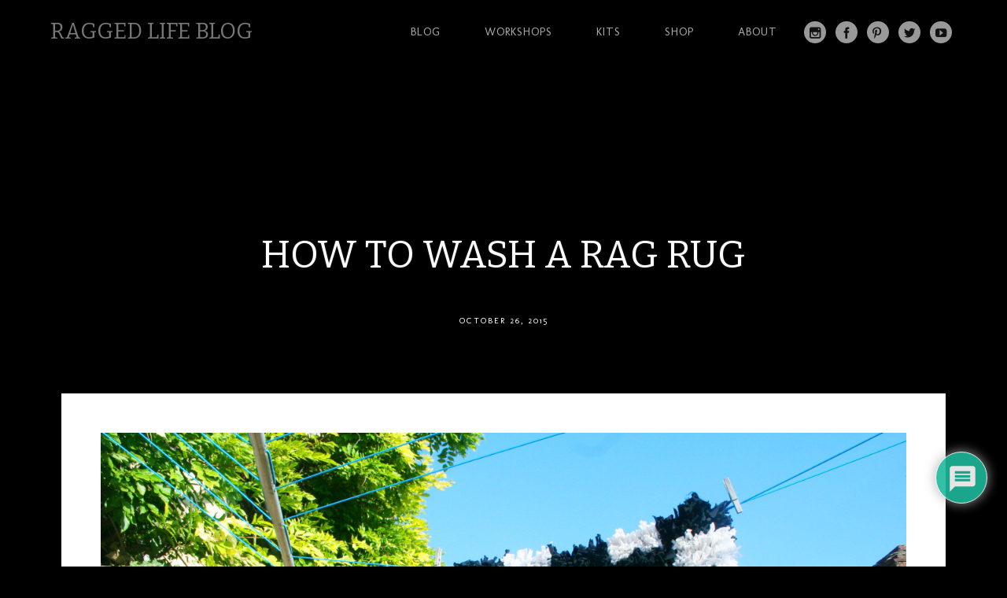

--- FILE ---
content_type: text/html; charset=UTF-8
request_url: https://raggedlifeblog.com/how-to-clean-a-rag-rug/how-to-wash-a-rag-rug-2/
body_size: 19723
content:
<!DOCTYPE html>
<html lang="en-GB">
<head>
<meta charset="UTF-8" />
<meta name="viewport" content="width=device-width" />
<title>Ragged Life Blog | How to wash a rag rug - Ragged Life Blog</title>
<link rel="profile" href="http://gmpg.org/xfn/11" />
<link rel="pingback" href="https://raggedlifeblog.com/xmlrpc.php" />
<!--[if lt IE 9]>
<script src="https://raggedlifeblog.com/wp-content/themes/full-frame/js/html5.js" type="text/javascript"></script>
<![endif]-->

<meta name='robots' content='index, follow, max-image-preview:large, max-snippet:-1, max-video-preview:-1' />

	<!-- This site is optimized with the Yoast SEO plugin v21.8.1 - https://yoast.com/wordpress/plugins/seo/ -->
	<link rel="canonical" href="https://raggedlifeblog.com/how-to-clean-a-rag-rug/how-to-wash-a-rag-rug-2/" />
	<meta property="og:locale" content="en_GB" />
	<meta property="og:type" content="article" />
	<meta property="og:title" content="How to wash a rag rug - Ragged Life Blog" />
	<meta property="og:description" content="This is my black and white checked rug hanging out to dry in the sun." />
	<meta property="og:url" content="https://raggedlifeblog.com/how-to-clean-a-rag-rug/how-to-wash-a-rag-rug-2/" />
	<meta property="og:site_name" content="Ragged Life Blog" />
	<meta property="article:modified_time" content="2017-08-09T17:26:31+00:00" />
	<meta property="og:image" content="https://raggedlifeblog.com/how-to-clean-a-rag-rug/how-to-wash-a-rag-rug-2" />
	<meta property="og:image:width" content="1280" />
	<meta property="og:image:height" content="853" />
	<meta property="og:image:type" content="image/jpeg" />
	<script type="application/ld+json" class="yoast-schema-graph">{"@context":"https://schema.org","@graph":[{"@type":"WebPage","@id":"https://raggedlifeblog.com/how-to-clean-a-rag-rug/how-to-wash-a-rag-rug-2/","url":"https://raggedlifeblog.com/how-to-clean-a-rag-rug/how-to-wash-a-rag-rug-2/","name":"How to wash a rag rug - Ragged Life Blog","isPartOf":{"@id":"https://raggedlifeblog.com/#website"},"primaryImageOfPage":{"@id":"https://raggedlifeblog.com/how-to-clean-a-rag-rug/how-to-wash-a-rag-rug-2/#primaryimage"},"image":{"@id":"https://raggedlifeblog.com/how-to-clean-a-rag-rug/how-to-wash-a-rag-rug-2/#primaryimage"},"thumbnailUrl":"https://raggedlifeblog.com/wp-content/uploads/2015/10/How-to-wash-a-rag-rug.jpg","datePublished":"2015-10-26T17:31:48+00:00","dateModified":"2017-08-09T17:26:31+00:00","breadcrumb":{"@id":"https://raggedlifeblog.com/how-to-clean-a-rag-rug/how-to-wash-a-rag-rug-2/#breadcrumb"},"inLanguage":"en-GB","potentialAction":[{"@type":"ReadAction","target":["https://raggedlifeblog.com/how-to-clean-a-rag-rug/how-to-wash-a-rag-rug-2/"]}]},{"@type":"ImageObject","inLanguage":"en-GB","@id":"https://raggedlifeblog.com/how-to-clean-a-rag-rug/how-to-wash-a-rag-rug-2/#primaryimage","url":"https://raggedlifeblog.com/wp-content/uploads/2015/10/How-to-wash-a-rag-rug.jpg","contentUrl":"https://raggedlifeblog.com/wp-content/uploads/2015/10/How-to-wash-a-rag-rug.jpg","width":3456,"height":2304,"caption":"This is my black and white checked rug hanging out to dry in the sun."},{"@type":"BreadcrumbList","@id":"https://raggedlifeblog.com/how-to-clean-a-rag-rug/how-to-wash-a-rag-rug-2/#breadcrumb","itemListElement":[{"@type":"ListItem","position":1,"name":"Home","item":"https://raggedlifeblog.com/"},{"@type":"ListItem","position":2,"name":"How to Clean a Rag Rug &#8211; Dos &#038; Don&#8217;ts","item":"https://raggedlifeblog.com/how-to-clean-a-rag-rug/"},{"@type":"ListItem","position":3,"name":"How to wash a rag rug"}]},{"@type":"WebSite","@id":"https://raggedlifeblog.com/#website","url":"https://raggedlifeblog.com/","name":"Ragged Life Blog","description":"For all Your Rag Rug Inspiration","publisher":{"@id":"https://raggedlifeblog.com/#organization"},"potentialAction":[{"@type":"SearchAction","target":{"@type":"EntryPoint","urlTemplate":"https://raggedlifeblog.com/?s={search_term_string}"},"query-input":"required name=search_term_string"}],"inLanguage":"en-GB"},{"@type":"Organization","@id":"https://raggedlifeblog.com/#organization","name":"Ragged Life","url":"https://raggedlifeblog.com/","logo":{"@type":"ImageObject","inLanguage":"en-GB","@id":"https://raggedlifeblog.com/#/schema/logo/image/","url":"http://raggedlifeblog.com/wp-content/uploads/2017/08/Ragged-Life-Square-Logo-small.jpg","contentUrl":"http://raggedlifeblog.com/wp-content/uploads/2017/08/Ragged-Life-Square-Logo-small.jpg","width":900,"height":900,"caption":"Ragged Life"},"image":{"@id":"https://raggedlifeblog.com/#/schema/logo/image/"},"sameAs":["https://instagram.com/raggedlife/","https://www.pinterest.com/raggedlife/","https://www.youtube.com/user/raggedlife"]}]}</script>
	<!-- / Yoast SEO plugin. -->


<link rel='dns-prefetch' href='//cdn001.milotree.com' />
<link rel='dns-prefetch' href='//fonts.googleapis.com' />
<link rel="alternate" type="application/rss+xml" title="Ragged Life Blog &raquo; Feed" href="https://raggedlifeblog.com/feed/" />
<link rel="alternate" type="application/rss+xml" title="Ragged Life Blog &raquo; Comments Feed" href="https://raggedlifeblog.com/comments/feed/" />
<link rel="alternate" type="application/rss+xml" title="Ragged Life Blog &raquo; How to wash a rag rug Comments Feed" href="https://raggedlifeblog.com/how-to-clean-a-rag-rug/how-to-wash-a-rag-rug-2/feed/" />
		<!-- This site uses the Google Analytics by MonsterInsights plugin v9.11.1 - Using Analytics tracking - https://www.monsterinsights.com/ -->
							<script src="//www.googletagmanager.com/gtag/js?id=G-26JFVY486X"  data-cfasync="false" data-wpfc-render="false" type="text/javascript" async></script>
			<script data-cfasync="false" data-wpfc-render="false" type="text/javascript">
				var mi_version = '9.11.1';
				var mi_track_user = true;
				var mi_no_track_reason = '';
								var MonsterInsightsDefaultLocations = {"page_location":"https:\/\/raggedlifeblog.com\/how-to-clean-a-rag-rug\/how-to-wash-a-rag-rug-2\/"};
								if ( typeof MonsterInsightsPrivacyGuardFilter === 'function' ) {
					var MonsterInsightsLocations = (typeof MonsterInsightsExcludeQuery === 'object') ? MonsterInsightsPrivacyGuardFilter( MonsterInsightsExcludeQuery ) : MonsterInsightsPrivacyGuardFilter( MonsterInsightsDefaultLocations );
				} else {
					var MonsterInsightsLocations = (typeof MonsterInsightsExcludeQuery === 'object') ? MonsterInsightsExcludeQuery : MonsterInsightsDefaultLocations;
				}

								var disableStrs = [
										'ga-disable-G-26JFVY486X',
									];

				/* Function to detect opted out users */
				function __gtagTrackerIsOptedOut() {
					for (var index = 0; index < disableStrs.length; index++) {
						if (document.cookie.indexOf(disableStrs[index] + '=true') > -1) {
							return true;
						}
					}

					return false;
				}

				/* Disable tracking if the opt-out cookie exists. */
				if (__gtagTrackerIsOptedOut()) {
					for (var index = 0; index < disableStrs.length; index++) {
						window[disableStrs[index]] = true;
					}
				}

				/* Opt-out function */
				function __gtagTrackerOptout() {
					for (var index = 0; index < disableStrs.length; index++) {
						document.cookie = disableStrs[index] + '=true; expires=Thu, 31 Dec 2099 23:59:59 UTC; path=/';
						window[disableStrs[index]] = true;
					}
				}

				if ('undefined' === typeof gaOptout) {
					function gaOptout() {
						__gtagTrackerOptout();
					}
				}
								window.dataLayer = window.dataLayer || [];

				window.MonsterInsightsDualTracker = {
					helpers: {},
					trackers: {},
				};
				if (mi_track_user) {
					function __gtagDataLayer() {
						dataLayer.push(arguments);
					}

					function __gtagTracker(type, name, parameters) {
						if (!parameters) {
							parameters = {};
						}

						if (parameters.send_to) {
							__gtagDataLayer.apply(null, arguments);
							return;
						}

						if (type === 'event') {
														parameters.send_to = monsterinsights_frontend.v4_id;
							var hookName = name;
							if (typeof parameters['event_category'] !== 'undefined') {
								hookName = parameters['event_category'] + ':' + name;
							}

							if (typeof MonsterInsightsDualTracker.trackers[hookName] !== 'undefined') {
								MonsterInsightsDualTracker.trackers[hookName](parameters);
							} else {
								__gtagDataLayer('event', name, parameters);
							}
							
						} else {
							__gtagDataLayer.apply(null, arguments);
						}
					}

					__gtagTracker('js', new Date());
					__gtagTracker('set', {
						'developer_id.dZGIzZG': true,
											});
					if ( MonsterInsightsLocations.page_location ) {
						__gtagTracker('set', MonsterInsightsLocations);
					}
										__gtagTracker('config', 'G-26JFVY486X', {"forceSSL":"true"} );
										window.gtag = __gtagTracker;										(function () {
						/* https://developers.google.com/analytics/devguides/collection/analyticsjs/ */
						/* ga and __gaTracker compatibility shim. */
						var noopfn = function () {
							return null;
						};
						var newtracker = function () {
							return new Tracker();
						};
						var Tracker = function () {
							return null;
						};
						var p = Tracker.prototype;
						p.get = noopfn;
						p.set = noopfn;
						p.send = function () {
							var args = Array.prototype.slice.call(arguments);
							args.unshift('send');
							__gaTracker.apply(null, args);
						};
						var __gaTracker = function () {
							var len = arguments.length;
							if (len === 0) {
								return;
							}
							var f = arguments[len - 1];
							if (typeof f !== 'object' || f === null || typeof f.hitCallback !== 'function') {
								if ('send' === arguments[0]) {
									var hitConverted, hitObject = false, action;
									if ('event' === arguments[1]) {
										if ('undefined' !== typeof arguments[3]) {
											hitObject = {
												'eventAction': arguments[3],
												'eventCategory': arguments[2],
												'eventLabel': arguments[4],
												'value': arguments[5] ? arguments[5] : 1,
											}
										}
									}
									if ('pageview' === arguments[1]) {
										if ('undefined' !== typeof arguments[2]) {
											hitObject = {
												'eventAction': 'page_view',
												'page_path': arguments[2],
											}
										}
									}
									if (typeof arguments[2] === 'object') {
										hitObject = arguments[2];
									}
									if (typeof arguments[5] === 'object') {
										Object.assign(hitObject, arguments[5]);
									}
									if ('undefined' !== typeof arguments[1].hitType) {
										hitObject = arguments[1];
										if ('pageview' === hitObject.hitType) {
											hitObject.eventAction = 'page_view';
										}
									}
									if (hitObject) {
										action = 'timing' === arguments[1].hitType ? 'timing_complete' : hitObject.eventAction;
										hitConverted = mapArgs(hitObject);
										__gtagTracker('event', action, hitConverted);
									}
								}
								return;
							}

							function mapArgs(args) {
								var arg, hit = {};
								var gaMap = {
									'eventCategory': 'event_category',
									'eventAction': 'event_action',
									'eventLabel': 'event_label',
									'eventValue': 'event_value',
									'nonInteraction': 'non_interaction',
									'timingCategory': 'event_category',
									'timingVar': 'name',
									'timingValue': 'value',
									'timingLabel': 'event_label',
									'page': 'page_path',
									'location': 'page_location',
									'title': 'page_title',
									'referrer' : 'page_referrer',
								};
								for (arg in args) {
																		if (!(!args.hasOwnProperty(arg) || !gaMap.hasOwnProperty(arg))) {
										hit[gaMap[arg]] = args[arg];
									} else {
										hit[arg] = args[arg];
									}
								}
								return hit;
							}

							try {
								f.hitCallback();
							} catch (ex) {
							}
						};
						__gaTracker.create = newtracker;
						__gaTracker.getByName = newtracker;
						__gaTracker.getAll = function () {
							return [];
						};
						__gaTracker.remove = noopfn;
						__gaTracker.loaded = true;
						window['__gaTracker'] = __gaTracker;
					})();
									} else {
										console.log("");
					(function () {
						function __gtagTracker() {
							return null;
						}

						window['__gtagTracker'] = __gtagTracker;
						window['gtag'] = __gtagTracker;
					})();
									}
			</script>
							<!-- / Google Analytics by MonsterInsights -->
		<script type="text/javascript">
window._wpemojiSettings = {"baseUrl":"https:\/\/s.w.org\/images\/core\/emoji\/14.0.0\/72x72\/","ext":".png","svgUrl":"https:\/\/s.w.org\/images\/core\/emoji\/14.0.0\/svg\/","svgExt":".svg","source":{"concatemoji":"https:\/\/raggedlifeblog.com\/wp-includes\/js\/wp-emoji-release.min.js?ver=6.2.8"}};
/*! This file is auto-generated */
!function(e,a,t){var n,r,o,i=a.createElement("canvas"),p=i.getContext&&i.getContext("2d");function s(e,t){p.clearRect(0,0,i.width,i.height),p.fillText(e,0,0);e=i.toDataURL();return p.clearRect(0,0,i.width,i.height),p.fillText(t,0,0),e===i.toDataURL()}function c(e){var t=a.createElement("script");t.src=e,t.defer=t.type="text/javascript",a.getElementsByTagName("head")[0].appendChild(t)}for(o=Array("flag","emoji"),t.supports={everything:!0,everythingExceptFlag:!0},r=0;r<o.length;r++)t.supports[o[r]]=function(e){if(p&&p.fillText)switch(p.textBaseline="top",p.font="600 32px Arial",e){case"flag":return s("\ud83c\udff3\ufe0f\u200d\u26a7\ufe0f","\ud83c\udff3\ufe0f\u200b\u26a7\ufe0f")?!1:!s("\ud83c\uddfa\ud83c\uddf3","\ud83c\uddfa\u200b\ud83c\uddf3")&&!s("\ud83c\udff4\udb40\udc67\udb40\udc62\udb40\udc65\udb40\udc6e\udb40\udc67\udb40\udc7f","\ud83c\udff4\u200b\udb40\udc67\u200b\udb40\udc62\u200b\udb40\udc65\u200b\udb40\udc6e\u200b\udb40\udc67\u200b\udb40\udc7f");case"emoji":return!s("\ud83e\udef1\ud83c\udffb\u200d\ud83e\udef2\ud83c\udfff","\ud83e\udef1\ud83c\udffb\u200b\ud83e\udef2\ud83c\udfff")}return!1}(o[r]),t.supports.everything=t.supports.everything&&t.supports[o[r]],"flag"!==o[r]&&(t.supports.everythingExceptFlag=t.supports.everythingExceptFlag&&t.supports[o[r]]);t.supports.everythingExceptFlag=t.supports.everythingExceptFlag&&!t.supports.flag,t.DOMReady=!1,t.readyCallback=function(){t.DOMReady=!0},t.supports.everything||(n=function(){t.readyCallback()},a.addEventListener?(a.addEventListener("DOMContentLoaded",n,!1),e.addEventListener("load",n,!1)):(e.attachEvent("onload",n),a.attachEvent("onreadystatechange",function(){"complete"===a.readyState&&t.readyCallback()})),(e=t.source||{}).concatemoji?c(e.concatemoji):e.wpemoji&&e.twemoji&&(c(e.twemoji),c(e.wpemoji)))}(window,document,window._wpemojiSettings);
</script>
<style type="text/css">
img.wp-smiley,
img.emoji {
	display: inline !important;
	border: none !important;
	box-shadow: none !important;
	height: 1em !important;
	width: 1em !important;
	margin: 0 0.07em !important;
	vertical-align: -0.1em !important;
	background: none !important;
	padding: 0 !important;
}
</style>
		<style type="text/css">
	.wp-pagenavi{float:left !important; }
	</style>
  <link rel='stylesheet' id='wp-block-library-css' href='https://raggedlifeblog.com/wp-includes/css/dist/block-library/style.min.css?ver=6.2.8' type='text/css' media='all' />
<link rel='stylesheet' id='classic-theme-styles-css' href='https://raggedlifeblog.com/wp-includes/css/classic-themes.min.css?ver=6.2.8' type='text/css' media='all' />
<style id='global-styles-inline-css' type='text/css'>
body{--wp--preset--color--black: #000000;--wp--preset--color--cyan-bluish-gray: #abb8c3;--wp--preset--color--white: #ffffff;--wp--preset--color--pale-pink: #f78da7;--wp--preset--color--vivid-red: #cf2e2e;--wp--preset--color--luminous-vivid-orange: #ff6900;--wp--preset--color--luminous-vivid-amber: #fcb900;--wp--preset--color--light-green-cyan: #7bdcb5;--wp--preset--color--vivid-green-cyan: #00d084;--wp--preset--color--pale-cyan-blue: #8ed1fc;--wp--preset--color--vivid-cyan-blue: #0693e3;--wp--preset--color--vivid-purple: #9b51e0;--wp--preset--gradient--vivid-cyan-blue-to-vivid-purple: linear-gradient(135deg,rgba(6,147,227,1) 0%,rgb(155,81,224) 100%);--wp--preset--gradient--light-green-cyan-to-vivid-green-cyan: linear-gradient(135deg,rgb(122,220,180) 0%,rgb(0,208,130) 100%);--wp--preset--gradient--luminous-vivid-amber-to-luminous-vivid-orange: linear-gradient(135deg,rgba(252,185,0,1) 0%,rgba(255,105,0,1) 100%);--wp--preset--gradient--luminous-vivid-orange-to-vivid-red: linear-gradient(135deg,rgba(255,105,0,1) 0%,rgb(207,46,46) 100%);--wp--preset--gradient--very-light-gray-to-cyan-bluish-gray: linear-gradient(135deg,rgb(238,238,238) 0%,rgb(169,184,195) 100%);--wp--preset--gradient--cool-to-warm-spectrum: linear-gradient(135deg,rgb(74,234,220) 0%,rgb(151,120,209) 20%,rgb(207,42,186) 40%,rgb(238,44,130) 60%,rgb(251,105,98) 80%,rgb(254,248,76) 100%);--wp--preset--gradient--blush-light-purple: linear-gradient(135deg,rgb(255,206,236) 0%,rgb(152,150,240) 100%);--wp--preset--gradient--blush-bordeaux: linear-gradient(135deg,rgb(254,205,165) 0%,rgb(254,45,45) 50%,rgb(107,0,62) 100%);--wp--preset--gradient--luminous-dusk: linear-gradient(135deg,rgb(255,203,112) 0%,rgb(199,81,192) 50%,rgb(65,88,208) 100%);--wp--preset--gradient--pale-ocean: linear-gradient(135deg,rgb(255,245,203) 0%,rgb(182,227,212) 50%,rgb(51,167,181) 100%);--wp--preset--gradient--electric-grass: linear-gradient(135deg,rgb(202,248,128) 0%,rgb(113,206,126) 100%);--wp--preset--gradient--midnight: linear-gradient(135deg,rgb(2,3,129) 0%,rgb(40,116,252) 100%);--wp--preset--duotone--dark-grayscale: url('#wp-duotone-dark-grayscale');--wp--preset--duotone--grayscale: url('#wp-duotone-grayscale');--wp--preset--duotone--purple-yellow: url('#wp-duotone-purple-yellow');--wp--preset--duotone--blue-red: url('#wp-duotone-blue-red');--wp--preset--duotone--midnight: url('#wp-duotone-midnight');--wp--preset--duotone--magenta-yellow: url('#wp-duotone-magenta-yellow');--wp--preset--duotone--purple-green: url('#wp-duotone-purple-green');--wp--preset--duotone--blue-orange: url('#wp-duotone-blue-orange');--wp--preset--font-size--small: 13px;--wp--preset--font-size--medium: 20px;--wp--preset--font-size--large: 36px;--wp--preset--font-size--x-large: 42px;--wp--preset--spacing--20: 0.44rem;--wp--preset--spacing--30: 0.67rem;--wp--preset--spacing--40: 1rem;--wp--preset--spacing--50: 1.5rem;--wp--preset--spacing--60: 2.25rem;--wp--preset--spacing--70: 3.38rem;--wp--preset--spacing--80: 5.06rem;--wp--preset--shadow--natural: 6px 6px 9px rgba(0, 0, 0, 0.2);--wp--preset--shadow--deep: 12px 12px 50px rgba(0, 0, 0, 0.4);--wp--preset--shadow--sharp: 6px 6px 0px rgba(0, 0, 0, 0.2);--wp--preset--shadow--outlined: 6px 6px 0px -3px rgba(255, 255, 255, 1), 6px 6px rgba(0, 0, 0, 1);--wp--preset--shadow--crisp: 6px 6px 0px rgba(0, 0, 0, 1);}:where(.is-layout-flex){gap: 0.5em;}body .is-layout-flow > .alignleft{float: left;margin-inline-start: 0;margin-inline-end: 2em;}body .is-layout-flow > .alignright{float: right;margin-inline-start: 2em;margin-inline-end: 0;}body .is-layout-flow > .aligncenter{margin-left: auto !important;margin-right: auto !important;}body .is-layout-constrained > .alignleft{float: left;margin-inline-start: 0;margin-inline-end: 2em;}body .is-layout-constrained > .alignright{float: right;margin-inline-start: 2em;margin-inline-end: 0;}body .is-layout-constrained > .aligncenter{margin-left: auto !important;margin-right: auto !important;}body .is-layout-constrained > :where(:not(.alignleft):not(.alignright):not(.alignfull)){max-width: var(--wp--style--global--content-size);margin-left: auto !important;margin-right: auto !important;}body .is-layout-constrained > .alignwide{max-width: var(--wp--style--global--wide-size);}body .is-layout-flex{display: flex;}body .is-layout-flex{flex-wrap: wrap;align-items: center;}body .is-layout-flex > *{margin: 0;}:where(.wp-block-columns.is-layout-flex){gap: 2em;}.has-black-color{color: var(--wp--preset--color--black) !important;}.has-cyan-bluish-gray-color{color: var(--wp--preset--color--cyan-bluish-gray) !important;}.has-white-color{color: var(--wp--preset--color--white) !important;}.has-pale-pink-color{color: var(--wp--preset--color--pale-pink) !important;}.has-vivid-red-color{color: var(--wp--preset--color--vivid-red) !important;}.has-luminous-vivid-orange-color{color: var(--wp--preset--color--luminous-vivid-orange) !important;}.has-luminous-vivid-amber-color{color: var(--wp--preset--color--luminous-vivid-amber) !important;}.has-light-green-cyan-color{color: var(--wp--preset--color--light-green-cyan) !important;}.has-vivid-green-cyan-color{color: var(--wp--preset--color--vivid-green-cyan) !important;}.has-pale-cyan-blue-color{color: var(--wp--preset--color--pale-cyan-blue) !important;}.has-vivid-cyan-blue-color{color: var(--wp--preset--color--vivid-cyan-blue) !important;}.has-vivid-purple-color{color: var(--wp--preset--color--vivid-purple) !important;}.has-black-background-color{background-color: var(--wp--preset--color--black) !important;}.has-cyan-bluish-gray-background-color{background-color: var(--wp--preset--color--cyan-bluish-gray) !important;}.has-white-background-color{background-color: var(--wp--preset--color--white) !important;}.has-pale-pink-background-color{background-color: var(--wp--preset--color--pale-pink) !important;}.has-vivid-red-background-color{background-color: var(--wp--preset--color--vivid-red) !important;}.has-luminous-vivid-orange-background-color{background-color: var(--wp--preset--color--luminous-vivid-orange) !important;}.has-luminous-vivid-amber-background-color{background-color: var(--wp--preset--color--luminous-vivid-amber) !important;}.has-light-green-cyan-background-color{background-color: var(--wp--preset--color--light-green-cyan) !important;}.has-vivid-green-cyan-background-color{background-color: var(--wp--preset--color--vivid-green-cyan) !important;}.has-pale-cyan-blue-background-color{background-color: var(--wp--preset--color--pale-cyan-blue) !important;}.has-vivid-cyan-blue-background-color{background-color: var(--wp--preset--color--vivid-cyan-blue) !important;}.has-vivid-purple-background-color{background-color: var(--wp--preset--color--vivid-purple) !important;}.has-black-border-color{border-color: var(--wp--preset--color--black) !important;}.has-cyan-bluish-gray-border-color{border-color: var(--wp--preset--color--cyan-bluish-gray) !important;}.has-white-border-color{border-color: var(--wp--preset--color--white) !important;}.has-pale-pink-border-color{border-color: var(--wp--preset--color--pale-pink) !important;}.has-vivid-red-border-color{border-color: var(--wp--preset--color--vivid-red) !important;}.has-luminous-vivid-orange-border-color{border-color: var(--wp--preset--color--luminous-vivid-orange) !important;}.has-luminous-vivid-amber-border-color{border-color: var(--wp--preset--color--luminous-vivid-amber) !important;}.has-light-green-cyan-border-color{border-color: var(--wp--preset--color--light-green-cyan) !important;}.has-vivid-green-cyan-border-color{border-color: var(--wp--preset--color--vivid-green-cyan) !important;}.has-pale-cyan-blue-border-color{border-color: var(--wp--preset--color--pale-cyan-blue) !important;}.has-vivid-cyan-blue-border-color{border-color: var(--wp--preset--color--vivid-cyan-blue) !important;}.has-vivid-purple-border-color{border-color: var(--wp--preset--color--vivid-purple) !important;}.has-vivid-cyan-blue-to-vivid-purple-gradient-background{background: var(--wp--preset--gradient--vivid-cyan-blue-to-vivid-purple) !important;}.has-light-green-cyan-to-vivid-green-cyan-gradient-background{background: var(--wp--preset--gradient--light-green-cyan-to-vivid-green-cyan) !important;}.has-luminous-vivid-amber-to-luminous-vivid-orange-gradient-background{background: var(--wp--preset--gradient--luminous-vivid-amber-to-luminous-vivid-orange) !important;}.has-luminous-vivid-orange-to-vivid-red-gradient-background{background: var(--wp--preset--gradient--luminous-vivid-orange-to-vivid-red) !important;}.has-very-light-gray-to-cyan-bluish-gray-gradient-background{background: var(--wp--preset--gradient--very-light-gray-to-cyan-bluish-gray) !important;}.has-cool-to-warm-spectrum-gradient-background{background: var(--wp--preset--gradient--cool-to-warm-spectrum) !important;}.has-blush-light-purple-gradient-background{background: var(--wp--preset--gradient--blush-light-purple) !important;}.has-blush-bordeaux-gradient-background{background: var(--wp--preset--gradient--blush-bordeaux) !important;}.has-luminous-dusk-gradient-background{background: var(--wp--preset--gradient--luminous-dusk) !important;}.has-pale-ocean-gradient-background{background: var(--wp--preset--gradient--pale-ocean) !important;}.has-electric-grass-gradient-background{background: var(--wp--preset--gradient--electric-grass) !important;}.has-midnight-gradient-background{background: var(--wp--preset--gradient--midnight) !important;}.has-small-font-size{font-size: var(--wp--preset--font-size--small) !important;}.has-medium-font-size{font-size: var(--wp--preset--font-size--medium) !important;}.has-large-font-size{font-size: var(--wp--preset--font-size--large) !important;}.has-x-large-font-size{font-size: var(--wp--preset--font-size--x-large) !important;}
.wp-block-navigation a:where(:not(.wp-element-button)){color: inherit;}
:where(.wp-block-columns.is-layout-flex){gap: 2em;}
.wp-block-pullquote{font-size: 1.5em;line-height: 1.6;}
</style>
<link rel='stylesheet' id='style-css' href='https://raggedlifeblog.com/wp-content/themes/full-frame/style.css?ver=6.2.8' type='text/css' media='all' />
<link rel='stylesheet' id='gpp-custom-fonts-css' href='https://fonts.googleapis.com/css?family=Bitter%3A400%2C700%2C400italic%7CMolengo&#038;ver=6.2.8' type='text/css' media='all' />
<link rel='stylesheet' id='wpdiscuz-frontend-css-css' href='https://raggedlifeblog.com/wp-content/plugins/wpdiscuz/themes/default/style.css?ver=7.6.45' type='text/css' media='all' />
<style id='wpdiscuz-frontend-css-inline-css' type='text/css'>
 #wpdcom .wpd-blog-administrator .wpd-comment-label{color:#ffffff;background-color:#00B38F;border:none}#wpdcom .wpd-blog-administrator .wpd-comment-author, #wpdcom .wpd-blog-administrator .wpd-comment-author a{color:#00B38F}#wpdcom.wpd-layout-1 .wpd-comment .wpd-blog-administrator .wpd-avatar img{border-color:#00B38F}#wpdcom.wpd-layout-2 .wpd-comment.wpd-reply .wpd-comment-wrap.wpd-blog-administrator{border-left:3px solid #00B38F}#wpdcom.wpd-layout-2 .wpd-comment .wpd-blog-administrator .wpd-avatar img{border-bottom-color:#00B38F}#wpdcom.wpd-layout-3 .wpd-blog-administrator .wpd-comment-subheader{border-top:1px dashed #00B38F}#wpdcom.wpd-layout-3 .wpd-reply .wpd-blog-administrator .wpd-comment-right{border-left:1px solid #00B38F}#wpdcom .wpd-blog-editor .wpd-comment-label{color:#ffffff;background-color:#00B38F;border:none}#wpdcom .wpd-blog-editor .wpd-comment-author, #wpdcom .wpd-blog-editor .wpd-comment-author a{color:#00B38F}#wpdcom.wpd-layout-1 .wpd-comment .wpd-blog-editor .wpd-avatar img{border-color:#00B38F}#wpdcom.wpd-layout-2 .wpd-comment.wpd-reply .wpd-comment-wrap.wpd-blog-editor{border-left:3px solid #00B38F}#wpdcom.wpd-layout-2 .wpd-comment .wpd-blog-editor .wpd-avatar img{border-bottom-color:#00B38F}#wpdcom.wpd-layout-3 .wpd-blog-editor .wpd-comment-subheader{border-top:1px dashed #00B38F}#wpdcom.wpd-layout-3 .wpd-reply .wpd-blog-editor .wpd-comment-right{border-left:1px solid #00B38F}#wpdcom .wpd-blog-author .wpd-comment-label{color:#ffffff;background-color:#00B38F;border:none}#wpdcom .wpd-blog-author .wpd-comment-author, #wpdcom .wpd-blog-author .wpd-comment-author a{color:#00B38F}#wpdcom.wpd-layout-1 .wpd-comment .wpd-blog-author .wpd-avatar img{border-color:#00B38F}#wpdcom.wpd-layout-2 .wpd-comment .wpd-blog-author .wpd-avatar img{border-bottom-color:#00B38F}#wpdcom.wpd-layout-3 .wpd-blog-author .wpd-comment-subheader{border-top:1px dashed #00B38F}#wpdcom.wpd-layout-3 .wpd-reply .wpd-blog-author .wpd-comment-right{border-left:1px solid #00B38F}#wpdcom .wpd-blog-contributor .wpd-comment-label{color:#ffffff;background-color:#00B38F;border:none}#wpdcom .wpd-blog-contributor .wpd-comment-author, #wpdcom .wpd-blog-contributor .wpd-comment-author a{color:#00B38F}#wpdcom.wpd-layout-1 .wpd-comment .wpd-blog-contributor .wpd-avatar img{border-color:#00B38F}#wpdcom.wpd-layout-2 .wpd-comment .wpd-blog-contributor .wpd-avatar img{border-bottom-color:#00B38F}#wpdcom.wpd-layout-3 .wpd-blog-contributor .wpd-comment-subheader{border-top:1px dashed #00B38F}#wpdcom.wpd-layout-3 .wpd-reply .wpd-blog-contributor .wpd-comment-right{border-left:1px solid #00B38F}#wpdcom .wpd-blog-subscriber .wpd-comment-label{color:#ffffff;background-color:#00B38F;border:none}#wpdcom .wpd-blog-subscriber .wpd-comment-author, #wpdcom .wpd-blog-subscriber .wpd-comment-author a{color:#00B38F}#wpdcom.wpd-layout-2 .wpd-comment .wpd-blog-subscriber .wpd-avatar img{border-bottom-color:#00B38F}#wpdcom.wpd-layout-3 .wpd-blog-subscriber .wpd-comment-subheader{border-top:1px dashed #00B38F}#wpdcom .wpd-blog-wpseo_manager .wpd-comment-label{color:#ffffff;background-color:#00B38F;border:none}#wpdcom .wpd-blog-wpseo_manager .wpd-comment-author, #wpdcom .wpd-blog-wpseo_manager .wpd-comment-author a{color:#00B38F}#wpdcom.wpd-layout-1 .wpd-comment .wpd-blog-wpseo_manager .wpd-avatar img{border-color:#00B38F}#wpdcom.wpd-layout-2 .wpd-comment .wpd-blog-wpseo_manager .wpd-avatar img{border-bottom-color:#00B38F}#wpdcom.wpd-layout-3 .wpd-blog-wpseo_manager .wpd-comment-subheader{border-top:1px dashed #00B38F}#wpdcom.wpd-layout-3 .wpd-reply .wpd-blog-wpseo_manager .wpd-comment-right{border-left:1px solid #00B38F}#wpdcom .wpd-blog-wpseo_editor .wpd-comment-label{color:#ffffff;background-color:#00B38F;border:none}#wpdcom .wpd-blog-wpseo_editor .wpd-comment-author, #wpdcom .wpd-blog-wpseo_editor .wpd-comment-author a{color:#00B38F}#wpdcom.wpd-layout-1 .wpd-comment .wpd-blog-wpseo_editor .wpd-avatar img{border-color:#00B38F}#wpdcom.wpd-layout-2 .wpd-comment .wpd-blog-wpseo_editor .wpd-avatar img{border-bottom-color:#00B38F}#wpdcom.wpd-layout-3 .wpd-blog-wpseo_editor .wpd-comment-subheader{border-top:1px dashed #00B38F}#wpdcom.wpd-layout-3 .wpd-reply .wpd-blog-wpseo_editor .wpd-comment-right{border-left:1px solid #00B38F}#wpdcom .wpd-blog-post_author .wpd-comment-label{color:#ffffff;background-color:#00B38F;border:none}#wpdcom .wpd-blog-post_author .wpd-comment-author, #wpdcom .wpd-blog-post_author .wpd-comment-author a{color:#00B38F}#wpdcom .wpd-blog-post_author .wpd-avatar img{border-color:#00B38F}#wpdcom.wpd-layout-1 .wpd-comment .wpd-blog-post_author .wpd-avatar img{border-color:#00B38F}#wpdcom.wpd-layout-2 .wpd-comment.wpd-reply .wpd-comment-wrap.wpd-blog-post_author{border-left:3px solid #00B38F}#wpdcom.wpd-layout-2 .wpd-comment .wpd-blog-post_author .wpd-avatar img{border-bottom-color:#00B38F}#wpdcom.wpd-layout-3 .wpd-blog-post_author .wpd-comment-subheader{border-top:1px dashed #00B38F}#wpdcom.wpd-layout-3 .wpd-reply .wpd-blog-post_author .wpd-comment-right{border-left:1px solid #00B38F}#wpdcom .wpd-blog-guest .wpd-comment-label{color:#ffffff;background-color:#00B38F;border:none}#wpdcom .wpd-blog-guest .wpd-comment-author, #wpdcom .wpd-blog-guest .wpd-comment-author a{color:#00B38F}#wpdcom.wpd-layout-3 .wpd-blog-guest .wpd-comment-subheader{border-top:1px dashed #00B38F}#comments, #respond, .comments-area, #wpdcom{}#wpdcom .ql-editor > *{color:#777777}#wpdcom .ql-editor::before{}#wpdcom .ql-toolbar{border:1px solid #DDDDDD;border-top:none}#wpdcom .ql-container{border:1px solid #DDDDDD;border-bottom:none}#wpdcom .wpd-form-row .wpdiscuz-item input[type="text"], #wpdcom .wpd-form-row .wpdiscuz-item input[type="email"], #wpdcom .wpd-form-row .wpdiscuz-item input[type="url"], #wpdcom .wpd-form-row .wpdiscuz-item input[type="color"], #wpdcom .wpd-form-row .wpdiscuz-item input[type="date"], #wpdcom .wpd-form-row .wpdiscuz-item input[type="datetime"], #wpdcom .wpd-form-row .wpdiscuz-item input[type="datetime-local"], #wpdcom .wpd-form-row .wpdiscuz-item input[type="month"], #wpdcom .wpd-form-row .wpdiscuz-item input[type="number"], #wpdcom .wpd-form-row .wpdiscuz-item input[type="time"], #wpdcom textarea, #wpdcom select{border:1px solid #DDDDDD;color:#777777}#wpdcom .wpd-form-row .wpdiscuz-item textarea{border:1px solid #DDDDDD}#wpdcom input::placeholder, #wpdcom textarea::placeholder, #wpdcom input::-moz-placeholder, #wpdcom textarea::-webkit-input-placeholder{}#wpdcom .wpd-comment-text{color:#777777}#wpdcom .wpd-thread-head .wpd-thread-info{border-bottom:2px solid #E9F6FB}#wpdcom .wpd-thread-head .wpd-thread-info.wpd-reviews-tab svg{fill:#E9F6FB}#wpdcom .wpd-thread-head .wpdiscuz-user-settings{border-bottom:2px solid #E9F6FB}#wpdcom .wpd-thread-head .wpdiscuz-user-settings:hover{color:#E9F6FB}#wpdcom .wpd-comment .wpd-follow-link:hover{color:#E9F6FB}#wpdcom .wpd-comment-status .wpd-sticky{color:#E9F6FB}#wpdcom .wpd-thread-filter .wpdf-active{color:#E9F6FB;border-bottom-color:#E9F6FB}#wpdcom .wpd-comment-info-bar{border:1px dashed #eef8fc;background:#fdffff}#wpdcom .wpd-comment-info-bar .wpd-current-view i{color:#E9F6FB}#wpdcom .wpd-filter-view-all:hover{background:#E9F6FB}#wpdcom .wpdiscuz-item .wpdiscuz-rating > label{color:#DDDDDD}#wpdcom .wpdiscuz-item .wpdiscuz-rating:not(:checked) > label:hover, .wpdiscuz-rating:not(:checked) > label:hover ~ label{}#wpdcom .wpdiscuz-item .wpdiscuz-rating > input ~ label:hover, #wpdcom .wpdiscuz-item .wpdiscuz-rating > input:not(:checked) ~ label:hover ~ label, #wpdcom .wpdiscuz-item .wpdiscuz-rating > input:not(:checked) ~ label:hover ~ label{color:#FFED85}#wpdcom .wpdiscuz-item .wpdiscuz-rating > input:checked ~ label:hover, #wpdcom .wpdiscuz-item .wpdiscuz-rating > input:checked ~ label:hover, #wpdcom .wpdiscuz-item .wpdiscuz-rating > label:hover ~ input:checked ~ label, #wpdcom .wpdiscuz-item .wpdiscuz-rating > input:checked + label:hover ~ label, #wpdcom .wpdiscuz-item .wpdiscuz-rating > input:checked ~ label:hover ~ label, .wpd-custom-field .wcf-active-star, #wpdcom .wpdiscuz-item .wpdiscuz-rating > input:checked ~ label{color:#FFD700}#wpd-post-rating .wpd-rating-wrap .wpd-rating-stars svg .wpd-star{fill:#DDDDDD}#wpd-post-rating .wpd-rating-wrap .wpd-rating-stars svg .wpd-active{fill:#FFD700}#wpd-post-rating .wpd-rating-wrap .wpd-rate-starts svg .wpd-star{fill:#DDDDDD}#wpd-post-rating .wpd-rating-wrap .wpd-rate-starts:hover svg .wpd-star{fill:#FFED85}#wpd-post-rating.wpd-not-rated .wpd-rating-wrap .wpd-rate-starts svg:hover ~ svg .wpd-star{fill:#DDDDDD}.wpdiscuz-post-rating-wrap .wpd-rating .wpd-rating-wrap .wpd-rating-stars svg .wpd-star{fill:#DDDDDD}.wpdiscuz-post-rating-wrap .wpd-rating .wpd-rating-wrap .wpd-rating-stars svg .wpd-active{fill:#FFD700}#wpdcom .wpd-comment .wpd-follow-active{color:#ff7a00}#wpdcom .page-numbers{color:#555;border:#555 1px solid}#wpdcom span.current{background:#555}#wpdcom.wpd-layout-1 .wpd-new-loaded-comment > .wpd-comment-wrap > .wpd-comment-right{background:#FFFAD6}#wpdcom.wpd-layout-2 .wpd-new-loaded-comment.wpd-comment > .wpd-comment-wrap > .wpd-comment-right{background:#FFFAD6}#wpdcom.wpd-layout-2 .wpd-new-loaded-comment.wpd-comment.wpd-reply > .wpd-comment-wrap > .wpd-comment-right{background:transparent}#wpdcom.wpd-layout-2 .wpd-new-loaded-comment.wpd-comment.wpd-reply > .wpd-comment-wrap{background:#FFFAD6}#wpdcom.wpd-layout-3 .wpd-new-loaded-comment.wpd-comment > .wpd-comment-wrap > .wpd-comment-right{background:#FFFAD6}#wpdcom .wpd-follow:hover i, #wpdcom .wpd-unfollow:hover i, #wpdcom .wpd-comment .wpd-follow-active:hover i{color:#E9F6FB}#wpdcom .wpdiscuz-readmore{cursor:pointer;color:#E9F6FB}.wpd-custom-field .wcf-pasiv-star, #wpcomm .wpdiscuz-item .wpdiscuz-rating > label{color:#DDDDDD}.wpd-wrapper .wpd-list-item.wpd-active{border-top:3px solid #E9F6FB}#wpdcom.wpd-layout-2 .wpd-comment.wpd-reply.wpd-unapproved-comment .wpd-comment-wrap{border-left:3px solid #FFFAD6}#wpdcom.wpd-layout-3 .wpd-comment.wpd-reply.wpd-unapproved-comment .wpd-comment-right{border-left:1px solid #FFFAD6}#wpdcom .wpd-prim-button{background-color:#555555;color:#FFFFFF}#wpdcom .wpd_label__check i.wpdicon-on{color:#555555;border:1px solid #aaaaaa}#wpd-bubble-wrapper #wpd-bubble-all-comments-count{color:#1DB99A}#wpd-bubble-wrapper > div{background-color:#1DB99A}#wpd-bubble-wrapper > #wpd-bubble #wpd-bubble-add-message{background-color:#1DB99A}#wpd-bubble-wrapper > #wpd-bubble #wpd-bubble-add-message::before{border-left-color:#1DB99A;border-right-color:#1DB99A}#wpd-bubble-wrapper.wpd-right-corner > #wpd-bubble #wpd-bubble-add-message::before{border-left-color:#1DB99A;border-right-color:#1DB99A}.wpd-inline-icon-wrapper path.wpd-inline-icon-first{fill:#1DB99A}.wpd-inline-icon-count{background-color:#1DB99A}.wpd-inline-icon-count::before{border-right-color:#1DB99A}.wpd-inline-form-wrapper::before{border-bottom-color:#1DB99A}.wpd-inline-form-question{background-color:#1DB99A}.wpd-inline-form{background-color:#1DB99A}.wpd-last-inline-comments-wrapper{border-color:#1DB99A}.wpd-last-inline-comments-wrapper::before{border-bottom-color:#1DB99A}.wpd-last-inline-comments-wrapper .wpd-view-all-inline-comments{background:#1DB99A}.wpd-last-inline-comments-wrapper .wpd-view-all-inline-comments:hover,.wpd-last-inline-comments-wrapper .wpd-view-all-inline-comments:active,.wpd-last-inline-comments-wrapper .wpd-view-all-inline-comments:focus{background-color:#1DB99A}#wpdcom .ql-snow .ql-tooltip[data-mode="link"]::before{content:"Enter link:"}#wpdcom .ql-snow .ql-tooltip.ql-editing a.ql-action::after{content:"Save"}.comments-area{width:auto}
</style>
<link rel='stylesheet' id='wpdiscuz-fa-css' href='https://raggedlifeblog.com/wp-content/plugins/wpdiscuz/assets/third-party/font-awesome-5.13.0/css/fa.min.css?ver=7.6.45' type='text/css' media='all' />
<link rel='stylesheet' id='wpdiscuz-combo-css-css' href='https://raggedlifeblog.com/wp-content/plugins/wpdiscuz/assets/css/wpdiscuz-combo.min.css?ver=6.2.8' type='text/css' media='all' />
<link rel='stylesheet' id='wp-pagenavi-style-css' href='https://raggedlifeblog.com/wp-content/plugins/wp-pagenavi-style/css/css3_black.css?ver=1.0' type='text/css' media='all' />
<script type='text/javascript' src='https://raggedlifeblog.com/wp-content/plugins/google-analytics-for-wordpress/assets/js/frontend-gtag.min.js?ver=9.11.1' id='monsterinsights-frontend-script-js'></script>
<script data-cfasync="false" data-wpfc-render="false" type="text/javascript" id='monsterinsights-frontend-script-js-extra'>/* <![CDATA[ */
var monsterinsights_frontend = {"js_events_tracking":"true","download_extensions":"doc,pdf,ppt,zip,xls,docx,pptx,xlsx","inbound_paths":"[]","home_url":"https:\/\/raggedlifeblog.com","hash_tracking":"false","v4_id":"G-26JFVY486X"};/* ]]> */
</script>
<script type='text/javascript' src='https://raggedlifeblog.com/wp-includes/js/jquery/jquery.min.js?ver=3.6.4' id='jquery-core-js'></script>
<script type='text/javascript' src='https://raggedlifeblog.com/wp-includes/js/jquery/jquery-migrate.min.js?ver=3.4.0' id='jquery-migrate-js'></script>
<script type='text/javascript' src='https://raggedlifeblog.com/wp-content/themes/full-frame/js/keyboard-image-navigation.js?ver=20120204' id='keyboard-image-navigation-js'></script>
<script type='text/javascript' id='ajax-test-js-extra'>
/* <![CDATA[ */
var the_ajax_script = {"ajaxurl":"https:\/\/raggedlifeblog.com\/wp-admin\/admin-ajax.php"};
/* ]]> */
</script>
<script type='text/javascript' src='https://raggedlifeblog.com/wp-content/plugins/google-site-verification-using-meta-tag//verification.js?ver=6.2.8' id='ajax-test-js'></script>
<link rel="https://api.w.org/" href="https://raggedlifeblog.com/wp-json/" /><link rel="alternate" type="application/json" href="https://raggedlifeblog.com/wp-json/wp/v2/media/1074" /><link rel="EditURI" type="application/rsd+xml" title="RSD" href="https://raggedlifeblog.com/xmlrpc.php?rsd" />
<link rel="wlwmanifest" type="application/wlwmanifest+xml" href="https://raggedlifeblog.com/wp-includes/wlwmanifest.xml" />
<meta name="generator" content="WordPress 6.2.8" />
<link rel='shortlink' href='https://raggedlifeblog.com/?p=1074' />
<link rel="alternate" type="application/json+oembed" href="https://raggedlifeblog.com/wp-json/oembed/1.0/embed?url=https%3A%2F%2Fraggedlifeblog.com%2Fhow-to-clean-a-rag-rug%2Fhow-to-wash-a-rag-rug-2%2F" />
<link rel="alternate" type="text/xml+oembed" href="https://raggedlifeblog.com/wp-json/oembed/1.0/embed?url=https%3A%2F%2Fraggedlifeblog.com%2Fhow-to-clean-a-rag-rug%2Fhow-to-wash-a-rag-rug-2%2F&#038;format=xml" />
	<style type="text/css">
	 .wp-pagenavi
	{
		font-size:12px !important;
	}
	</style>
	<!-- BeginHeader --><style type="text/css">.single h1.entry-title, body.page h1.entry-title, body.page .page-title, body.search .page-title { padding: 20px; width: auto; max-width: 800px; background: rgba(0,0,0,0.5); margin: 200px auto 0; } .single header.entry-header, body.page header.entry-header, body.search header.page-header { overflow: hidden; } .single header.entry-header, body.page header.entry-header, body.search header.page-header { overflow: hidden; } padding-top: 196px; }</style><!-- EndHeader --><!-- BeginHeader --><style type="text/css">h1, h2, h3, h4, h5, h6, ul.menu li a { font-family: 'Bitter'; }body, p, textarea, input, h2.site-description { font-family: 'Molengo'; }</style><!-- EndHeader --><style type="text/css" id="custom-background-css">
body.custom-background { background-color: #000000; }
</style>
	<link rel="icon" href="https://raggedlifeblog.com/wp-content/uploads/2017/04/cropped-Pom-Pom-600-x-600px-32x32.png" sizes="32x32" />
<link rel="icon" href="https://raggedlifeblog.com/wp-content/uploads/2017/04/cropped-Pom-Pom-600-x-600px-192x192.png" sizes="192x192" />
<link rel="apple-touch-icon" href="https://raggedlifeblog.com/wp-content/uploads/2017/04/cropped-Pom-Pom-600-x-600px-180x180.png" />
<meta name="msapplication-TileImage" content="https://raggedlifeblog.com/wp-content/uploads/2017/04/cropped-Pom-Pom-600-x-600px-270x270.png" />
		<style type="text/css" id="wp-custom-css">
			/* align caption on center-aligned images KG-15020525-hc */ .wp-block-image .aligncenter> figcaption { text-align: center; } /* KG-15020525-hc */


 		</style>
		<style id="wp-custom-css">.single h1.entry-title, body.page h1.entry-title, body.page .page-title, body.search .page-title {
padding: 20px;
width: auto;

max-width: 800px;
background: rgba(0,0,0,0.5);
margin: 200px auto 0;
}
.single header.entry-header, body.page header.entry-header, body.search header.page-header { overflow: hidden; }

.home .entry-inner, .archive .entry-inner, .blog .entry-inner {
padding: 5%;
margin-top: 5em;
background-color: rgba(0,0,0,0.5);
}
@media screen and (max-width: 767px) {}@media screen and (min-width: 768px) {}@media screen and (min-width: 1024px) {}</style><!--
Plugin: Google meta tag Site Verification Plugin
Tracking Code.

-->

<meta name="google-site-verification" content="BXH0R_kV4Wd9gFdcBOUcTFDzrOekGCvBwrCz0csvPvM"/></head>

<body class="attachment attachment-template-default single single-attachment postid-1074 attachmentid-1074 attachment-jpeg custom-background not-home">
<div id="page" class="hfeed site">
		<header id="masthead" class="site-header" role="banner" >
		
		<div id="anchor" class="site-nav">
			<hgroup class="alignleft block">
				<h1 class="site-title"><a href="https://raggedlifeblog.com/" title="Ragged Life Blog" rel="home">Ragged Life Blog</a></h1>
			</hgroup>

			<nav role="navigation" class="site-navigation main-navigation block">
				<h1 class="assistive-text">Menu</h1>
				<div class="assistive-text skip-link"><a href="#content" title="Skip to content">Skip to content</a></div>
				<ul id="menu-core-structure" class="main-menu"><li id="menu-item-16" class="menu-item menu-item-type-custom menu-item-object-custom menu-item-home menu-item-has-children menu-item-16"><a href="http://raggedlifeblog.com/">Blog</a>
<ul class="sub-menu">
	<li id="menu-item-1794" class="menu-item menu-item-type-taxonomy menu-item-object-category menu-item-1794"><a href="https://raggedlifeblog.com/category/rag-rug-designs/">Rag Rug Designs</a></li>
	<li id="menu-item-192" class="menu-item menu-item-type-taxonomy menu-item-object-category menu-item-192"><a href="https://raggedlifeblog.com/category/how-to-rag-rug/">How To &#038; Tips</a></li>
	<li id="menu-item-1802" class="menu-item menu-item-type-taxonomy menu-item-object-category menu-item-1802"><a href="https://raggedlifeblog.com/category/rag-rug-supplies/">Rag Rug Supplies</a></li>
	<li id="menu-item-180" class="menu-item menu-item-type-taxonomy menu-item-object-category menu-item-180"><a href="https://raggedlifeblog.com/category/rag-rug-workshops-fairs/">Workshops &#038; Fairs</a></li>
	<li id="menu-item-181" class="menu-item menu-item-type-taxonomy menu-item-object-category menu-item-181"><a href="https://raggedlifeblog.com/category/rag-rug-inspiration/">Inspiration</a></li>
	<li id="menu-item-669" class="menu-item menu-item-type-taxonomy menu-item-object-category menu-item-669"><a href="https://raggedlifeblog.com/category/about-ragged-life/">About Us</a></li>
</ul>
</li>
<li id="menu-item-1108" class="menu-item menu-item-type-custom menu-item-object-custom menu-item-1108"><a target="_blank" rel="noopener" href="https://raggedlife.com/pages/workshops">Workshops</a></li>
<li id="menu-item-1109" class="menu-item menu-item-type-custom menu-item-object-custom menu-item-1109"><a target="_blank" rel="noopener" href="https://raggedlife.com/pages/grab-a-kit">Kits</a></li>
<li id="menu-item-1110" class="menu-item menu-item-type-custom menu-item-object-custom menu-item-1110"><a target="_blank" rel="noopener" href="https://raggedlife.com/collections/shop">Shop</a></li>
<li id="menu-item-1107" class="menu-item menu-item-type-custom menu-item-object-custom menu-item-1107"><a target="_blank" rel="noopener" href="https://raggedlife.com/pages/about-us">About</a></li>
<li id="menu-item-360" class="instagram menu-item menu-item-type-custom menu-item-object-custom menu-item-360"><a target="_blank" rel="noopener" href="http://instagram.com/raggedlife">Instagram</a></li>
<li id="menu-item-1447" class="facebook menu-item menu-item-type-custom menu-item-object-custom menu-item-1447"><a target="_blank" rel="noopener" href="https://www.facebook.com/raggedliferagrugs/">Facebook</a></li>
<li id="menu-item-69" class="pinterest menu-item menu-item-type-custom menu-item-object-custom menu-item-69"><a target="_blank" rel="noopener" href="http://www.pinterest.com/raggedlife/">Pinterest</a></li>
<li id="menu-item-976" class="twitter menu-item menu-item-type-custom menu-item-object-custom menu-item-976"><a target="_blank" rel="noopener" href="https://twitter.com/RaggedLife">Twitter</a></li>
<li id="menu-item-234" class="youtube menu-item menu-item-type-custom menu-item-object-custom menu-item-234"><a target="_blank" rel="noopener" href="http://www.youtube.com/user/raggedlife">YouTube</a></li>
</ul>				
			</nav><!-- .site-navigation .main-navigation -->
		</div><!-- .site-intro -->
	</header><!-- #masthead .site-header -->
<div id="primary" class="content-area image-attachment">

	
		<article id="post-1074" class="post-1074 attachment type-attachment status-inherit hentry active">
			<header class="entry-header" >
				<h1 class="entry-title">How to wash a rag rug</h1>
				<div class="entry-meta">
        			<a href="https://raggedlifeblog.com/how-to-clean-a-rag-rug/how-to-wash-a-rag-rug-2/" title="5:31 pm" rel="bookmark"><time class="entry-date" datetime="2015-10-26T17:31:48+00:00" pubdate>October 26, 2015</time></a><span class="byline"> by <span class="author vcard"><a class="url fn n" href="https://raggedlifeblog.com/author/admin/" title="View all posts by admin" rel="author">admin</a></span></span>    			</div><!-- .entry-meta -->
			</header><!-- .entry-header -->

			<div class="entry-inner">
				<div class="entry-content">
					<div class="entry-attachment">
						<div class="attachment">
							
							<a href="https://raggedlifeblog.com/how-to-clean-a-rag-rug/hessian-cut-edge/" title="How to wash a rag rug" rel="attachment"><img width="1200" height="800" src="https://raggedlifeblog.com/wp-content/uploads/2015/10/How-to-wash-a-rag-rug.jpg" class="attachment-1200x1200 size-1200x1200" alt="How to wash a rag rug" decoding="async" loading="lazy" srcset="https://raggedlifeblog.com/wp-content/uploads/2015/10/How-to-wash-a-rag-rug.jpg 3456w, https://raggedlifeblog.com/wp-content/uploads/2015/10/How-to-wash-a-rag-rug-600x400.jpg 600w, https://raggedlifeblog.com/wp-content/uploads/2015/10/How-to-wash-a-rag-rug-900x600.jpg 900w, https://raggedlifeblog.com/wp-content/uploads/2015/10/How-to-wash-a-rag-rug-1280x853.jpg 1280w" sizes="(max-width: 1200px) 100vw, 1200px" /></a>
						</div><!-- .attachment -->

												<div class="entry-caption">
							<p>This is my black and white checked rug hanging out to dry in the sun. </p>
						</div><!-- .entry-caption -->
											</div><!-- .entry-attachment -->

					<div id='wpd-post-rating' class='wpd-not-rated'>
            <div class='wpd-rating-wrap'>
            <div class='wpd-rating-left'></div>
            <div class='wpd-rating-data'>
                <div class='wpd-rating-value'>
                    <span class='wpdrv'>0</span>
                    <span class='wpdrc'>0</span>
                    <span class='wpdrt'>votes</span></div>
                <div class='wpd-rating-title'>Article Rating</div>
                <div class='wpd-rating-stars'><svg xmlns='https://www.w3.org/2000/svg' viewBox='0 0 24 24'><path d='M0 0h24v24H0z' fill='none'/><path class='wpd-star' d='M12 17.27L18.18 21l-1.64-7.03L22 9.24l-7.19-.61L12 2 9.19 8.63 2 9.24l5.46 4.73L5.82 21z'/><path d='M0 0h24v24H0z' fill='none'/></svg><svg xmlns='https://www.w3.org/2000/svg' viewBox='0 0 24 24'><path d='M0 0h24v24H0z' fill='none'/><path class='wpd-star' d='M12 17.27L18.18 21l-1.64-7.03L22 9.24l-7.19-.61L12 2 9.19 8.63 2 9.24l5.46 4.73L5.82 21z'/><path d='M0 0h24v24H0z' fill='none'/></svg><svg xmlns='https://www.w3.org/2000/svg' viewBox='0 0 24 24'><path d='M0 0h24v24H0z' fill='none'/><path class='wpd-star' d='M12 17.27L18.18 21l-1.64-7.03L22 9.24l-7.19-.61L12 2 9.19 8.63 2 9.24l5.46 4.73L5.82 21z'/><path d='M0 0h24v24H0z' fill='none'/></svg><svg xmlns='https://www.w3.org/2000/svg' viewBox='0 0 24 24'><path d='M0 0h24v24H0z' fill='none'/><path class='wpd-star' d='M12 17.27L18.18 21l-1.64-7.03L22 9.24l-7.19-.61L12 2 9.19 8.63 2 9.24l5.46 4.73L5.82 21z'/><path d='M0 0h24v24H0z' fill='none'/></svg><svg xmlns='https://www.w3.org/2000/svg' viewBox='0 0 24 24'><path d='M0 0h24v24H0z' fill='none'/><path class='wpd-star' d='M12 17.27L18.18 21l-1.64-7.03L22 9.24l-7.19-.61L12 2 9.19 8.63 2 9.24l5.46 4.73L5.82 21z'/><path d='M0 0h24v24H0z' fill='none'/></svg></div><div class='wpd-rate-starts'><svg xmlns='https://www.w3.org/2000/svg' viewBox='0 0 24 24'><path d='M0 0h24v24H0z' fill='none'/><path class='wpd-star' d='M12 17.27L18.18 21l-1.64-7.03L22 9.24l-7.19-.61L12 2 9.19 8.63 2 9.24l5.46 4.73L5.82 21z'/><path d='M0 0h24v24H0z' fill='none'/></svg><svg xmlns='https://www.w3.org/2000/svg' viewBox='0 0 24 24'><path d='M0 0h24v24H0z' fill='none'/><path class='wpd-star' d='M12 17.27L18.18 21l-1.64-7.03L22 9.24l-7.19-.61L12 2 9.19 8.63 2 9.24l5.46 4.73L5.82 21z'/><path d='M0 0h24v24H0z' fill='none'/></svg><svg xmlns='https://www.w3.org/2000/svg' viewBox='0 0 24 24'><path d='M0 0h24v24H0z' fill='none'/><path class='wpd-star' d='M12 17.27L18.18 21l-1.64-7.03L22 9.24l-7.19-.61L12 2 9.19 8.63 2 9.24l5.46 4.73L5.82 21z'/><path d='M0 0h24v24H0z' fill='none'/></svg><svg xmlns='https://www.w3.org/2000/svg' viewBox='0 0 24 24'><path d='M0 0h24v24H0z' fill='none'/><path class='wpd-star' d='M12 17.27L18.18 21l-1.64-7.03L22 9.24l-7.19-.61L12 2 9.19 8.63 2 9.24l5.46 4.73L5.82 21z'/><path d='M0 0h24v24H0z' fill='none'/></svg><svg xmlns='https://www.w3.org/2000/svg' viewBox='0 0 24 24'><path d='M0 0h24v24H0z' fill='none'/><path class='wpd-star' d='M12 17.27L18.18 21l-1.64-7.03L22 9.24l-7.19-.61L12 2 9.19 8.63 2 9.24l5.46 4.73L5.82 21z'/><path d='M0 0h24v24H0z' fill='none'/></svg></div></div>
            <div class='wpd-rating-right'></div></div></div>					
				</div><!-- .entry-content -->

			<footer class="entry-meta">
				<nav id="image-navigation" class="site-navigation">
					<span class="previous-image"></span>
					<span class="next-image"><a href='https://raggedlifeblog.com/how-to-clean-a-rag-rug/hessian-cut-edge/'>Next &rarr;</a></span>
				</nav><!-- #image-navigation -->
									Trackbacks are closed, but you can <a class="comment-link" href="#respond" title="Post a comment">post a comment</a>.											</footer><!-- .entry-meta -->

			</div><!-- .entry-inner -->

		</article><!-- #post-1074 -->

		    <div class="wpdiscuz_top_clearing"></div>
    <div id='comments' class='comments-area'><div id='respond' style='width: 0;height: 0;clear: both;margin: 0;padding: 0;'></div>    <div id="wpdcom" class="wpdiscuz_unauth wpd-default wpd-layout-1 wpd-comments-open">
                    <div class="wc_social_plugin_wrapper">
                            </div>
            <div class="wpd-form-wrap">
                <div class="wpd-form-head">
                                            <div class="wpd-sbs-toggle">
                            <i class="far fa-envelope"></i> <span
                                class="wpd-sbs-title">Subscribe</span>
                            <i class="fas fa-caret-down"></i>
                        </div>
                                            <div class="wpd-auth">
                                                <div class="wpd-login">
                                                    </div>
                    </div>
                </div>
                                                    <div class="wpdiscuz-subscribe-bar wpdiscuz-hidden">
                                                    <form action="https://raggedlifeblog.com/wp-admin/admin-ajax.php?action=wpdAddSubscription"
                                  method="post" id="wpdiscuz-subscribe-form">
                                <div class="wpdiscuz-subscribe-form-intro">Notify of </div>
                                <div class="wpdiscuz-subscribe-form-option"
                                     style="width:40%;">
                                    <select class="wpdiscuz_select" name="wpdiscuzSubscriptionType">
                                                                                    <option value="post">new follow-up comments</option>
                                                                                                                                <option
                                                value="all_comment" >new replies to my comments</option>
                                                                                </select>
                                </div>
                                                                    <div class="wpdiscuz-item wpdiscuz-subscribe-form-email">
                                        <input class="email" type="email" name="wpdiscuzSubscriptionEmail"
                                               required="required" value=""
                                               placeholder="Email"/>
                                    </div>
                                                                    <div class="wpdiscuz-subscribe-form-button">
                                    <input id="wpdiscuz_subscription_button" class="wpd-prim-button wpd_not_clicked"
                                           type="submit"
                                           value="›"
                                           name="wpdiscuz_subscription_button"/>
                                </div>
                                <input type="hidden" id="wpdiscuz_subscribe_form_nonce" name="wpdiscuz_subscribe_form_nonce" value="8c677ffed7" /><input type="hidden" name="_wp_http_referer" value="/how-to-clean-a-rag-rug/how-to-wash-a-rag-rug-2/" />                            </form>
                                                </div>
                            <div
            class="wpd-form wpd-form-wrapper wpd-main-form-wrapper" id='wpd-main-form-wrapper-0_0'>
                                        <form  method="post" enctype="multipart/form-data" data-uploading="false" class="wpd_comm_form wpd_main_comm_form"                >
                                        <div class="wpd-field-comment">
                        <div class="wpdiscuz-item wc-field-textarea">
                            <div class="wpdiscuz-textarea-wrap ">
                                                                                                        <div class="wpd-avatar">
                                        <img alt='guest' src='https://secure.gravatar.com/avatar/34ddd58e79e00c16b768d8c191028c99?s=56&#038;d=identicon&#038;r=g' srcset='https://secure.gravatar.com/avatar/34ddd58e79e00c16b768d8c191028c99?s=112&#038;d=identicon&#038;r=g 2x' class='avatar avatar-56 photo' height='56' width='56' loading='lazy' decoding='async'/>                                    </div>
                                                <div id="wpd-editor-wraper-0_0" style="display: none;">
                <div id="wpd-editor-char-counter-0_0"
                     class="wpd-editor-char-counter"></div>
                <label style="display: none;" for="wc-textarea-0_0">Label</label>
                <textarea id="wc-textarea-0_0" name="wc_comment"
                          class="wc_comment wpd-field"></textarea>
                <div id="wpd-editor-0_0"></div>
                        <div id="wpd-editor-toolbar-0_0">
                            <button title="Bold"
                        class="ql-bold"  ></button>
                                <button title="Italic"
                        class="ql-italic"  ></button>
                                <button title="Underline"
                        class="ql-underline"  ></button>
                                <button title="Strike"
                        class="ql-strike"  ></button>
                                <button title="Ordered List"
                        class="ql-list" value='ordered' ></button>
                                <button title="Unordered List"
                        class="ql-list" value='bullet' ></button>
                                <button title="Blockquote"
                        class="ql-blockquote"  ></button>
                                <button title="Code Block"
                        class="ql-code-block"  ></button>
                                <button title="Link"
                        class="ql-link"  ></button>
                                <button title="Source Code"
                        class="ql-sourcecode"  data-wpde_button_name='sourcecode'>{}</button>
                                <button title="Spoiler"
                        class="ql-spoiler"  data-wpde_button_name='spoiler'>[+]</button>
                            <div class="wpd-editor-buttons-right">
                <span class='wmu-upload-wrap' wpd-tooltip='Attach an image to this comment' wpd-tooltip-position='left'><label class='wmu-add'><i class='far fa-image'></i><input style='display:none;' class='wmu-add-files' type='file' name='wmu_files'  accept='image/*'/></label></span>            </div>
        </div>
                    </div>
                                        </div>
                        </div>
                    </div>
                    <div class="wpd-form-foot" style='display:none;'>
                        <div class="wpdiscuz-textarea-foot">
                                                        <div class="wpdiscuz-button-actions"><div class='wmu-action-wrap'><div class='wmu-tabs wmu-images-tab wmu-hide'></div></div></div>
                        </div>
                                <div class="wpd-form-row">
                    <div class="wpd-form-col-left">
                        <div class="wpdiscuz-item wc_name-wrapper wpd-has-icon">
                                    <div class="wpd-field-icon"><i
                            class="fas fa-user"></i>
                    </div>
                                    <input id="wc_name-0_0" value="" required='required' aria-required='true'                       class="wc_name wpd-field" type="text"
                       name="wc_name"
                       placeholder="Name*"
                       maxlength="50" pattern='.{3,50}'                       title="">
                <label for="wc_name-0_0"
                       class="wpdlb">Name*</label>
                            </div>
                        <div class="wpdiscuz-item wc_email-wrapper wpd-has-icon">
                                    <div class="wpd-field-icon"><i
                            class="fas fa-at"></i>
                    </div>
                                    <input id="wc_email-0_0" value="" required='required' aria-required='true'                       class="wc_email wpd-field" type="email"
                       name="wc_email"
                       placeholder="Email*"/>
                <label for="wc_email-0_0"
                       class="wpdlb">Email*</label>
                            </div>
                    </div>
                <div class="wpd-form-col-right">
                    <div class="wc-field-submit">
                                                <label class="wpd_label"
                           wpd-tooltip="Notify of new replies to this comment">
                        <input id="wc_notification_new_comment-0_0"
                               class="wc_notification_new_comment-0_0 wpd_label__checkbox"
                               value="comment" type="checkbox"
                               name="wpdiscuz_notification_type" />
                        <span class="wpd_label__text">
                                <span class="wpd_label__check">
                                    <i class="fas fa-bell wpdicon wpdicon-on"></i>
                                    <i class="fas fa-bell-slash wpdicon wpdicon-off"></i>
                                </span>
                            </span>
                    </label>
                            <input id="wpd-field-submit-0_0"
                   class="wc_comm_submit wpd_not_clicked wpd-prim-button" type="submit"
                   name="submit" value="Post Comment"
                   aria-label="Post Comment"/>
        </div>
                </div>
                    <div class="clearfix"></div>
        </div>
                            </div>
                                        <input type="hidden" class="wpdiscuz_unique_id" value="0_0"
                           name="wpdiscuz_unique_id">
                                    </form>
                        </div>
                <div id="wpdiscuz_hidden_secondary_form" style="display: none;">
                    <div
            class="wpd-form wpd-form-wrapper wpd-secondary-form-wrapper" id='wpd-secondary-form-wrapper-wpdiscuzuniqueid' style='display: none;'>
                            <div class="wpd-secondary-forms-social-content"></div>
                <div class="clearfix"></div>
                                        <form  method="post" enctype="multipart/form-data" data-uploading="false" class="wpd_comm_form wpd-secondary-form-wrapper"                >
                                        <div class="wpd-field-comment">
                        <div class="wpdiscuz-item wc-field-textarea">
                            <div class="wpdiscuz-textarea-wrap ">
                                                                                                        <div class="wpd-avatar">
                                        <img alt='guest' src='https://secure.gravatar.com/avatar/0e26e64a7ce458b13a15ca7ae7e8901d?s=56&#038;d=identicon&#038;r=g' srcset='https://secure.gravatar.com/avatar/0e26e64a7ce458b13a15ca7ae7e8901d?s=112&#038;d=identicon&#038;r=g 2x' class='avatar avatar-56 photo' height='56' width='56' loading='lazy' decoding='async'/>                                    </div>
                                                <div id="wpd-editor-wraper-wpdiscuzuniqueid" style="display: none;">
                <div id="wpd-editor-char-counter-wpdiscuzuniqueid"
                     class="wpd-editor-char-counter"></div>
                <label style="display: none;" for="wc-textarea-wpdiscuzuniqueid">Label</label>
                <textarea id="wc-textarea-wpdiscuzuniqueid" name="wc_comment"
                          class="wc_comment wpd-field"></textarea>
                <div id="wpd-editor-wpdiscuzuniqueid"></div>
                        <div id="wpd-editor-toolbar-wpdiscuzuniqueid">
                            <button title="Bold"
                        class="ql-bold"  ></button>
                                <button title="Italic"
                        class="ql-italic"  ></button>
                                <button title="Underline"
                        class="ql-underline"  ></button>
                                <button title="Strike"
                        class="ql-strike"  ></button>
                                <button title="Ordered List"
                        class="ql-list" value='ordered' ></button>
                                <button title="Unordered List"
                        class="ql-list" value='bullet' ></button>
                                <button title="Blockquote"
                        class="ql-blockquote"  ></button>
                                <button title="Code Block"
                        class="ql-code-block"  ></button>
                                <button title="Link"
                        class="ql-link"  ></button>
                                <button title="Source Code"
                        class="ql-sourcecode"  data-wpde_button_name='sourcecode'>{}</button>
                                <button title="Spoiler"
                        class="ql-spoiler"  data-wpde_button_name='spoiler'>[+]</button>
                            <div class="wpd-editor-buttons-right">
                <span class='wmu-upload-wrap' wpd-tooltip='Attach an image to this comment' wpd-tooltip-position='left'><label class='wmu-add'><i class='far fa-image'></i><input style='display:none;' class='wmu-add-files' type='file' name='wmu_files'  accept='image/*'/></label></span>            </div>
        </div>
                    </div>
                                        </div>
                        </div>
                    </div>
                    <div class="wpd-form-foot" style='display:none;'>
                        <div class="wpdiscuz-textarea-foot">
                                                        <div class="wpdiscuz-button-actions"><div class='wmu-action-wrap'><div class='wmu-tabs wmu-images-tab wmu-hide'></div></div></div>
                        </div>
                                <div class="wpd-form-row">
                    <div class="wpd-form-col-left">
                        <div class="wpdiscuz-item wc_name-wrapper wpd-has-icon">
                                    <div class="wpd-field-icon"><i
                            class="fas fa-user"></i>
                    </div>
                                    <input id="wc_name-wpdiscuzuniqueid" value="" required='required' aria-required='true'                       class="wc_name wpd-field" type="text"
                       name="wc_name"
                       placeholder="Name*"
                       maxlength="50" pattern='.{3,50}'                       title="">
                <label for="wc_name-wpdiscuzuniqueid"
                       class="wpdlb">Name*</label>
                            </div>
                        <div class="wpdiscuz-item wc_email-wrapper wpd-has-icon">
                                    <div class="wpd-field-icon"><i
                            class="fas fa-at"></i>
                    </div>
                                    <input id="wc_email-wpdiscuzuniqueid" value="" required='required' aria-required='true'                       class="wc_email wpd-field" type="email"
                       name="wc_email"
                       placeholder="Email*"/>
                <label for="wc_email-wpdiscuzuniqueid"
                       class="wpdlb">Email*</label>
                            </div>
                    </div>
                <div class="wpd-form-col-right">
                    <div class="wc-field-submit">
                                                <label class="wpd_label"
                           wpd-tooltip="Notify of new replies to this comment">
                        <input id="wc_notification_new_comment-wpdiscuzuniqueid"
                               class="wc_notification_new_comment-wpdiscuzuniqueid wpd_label__checkbox"
                               value="comment" type="checkbox"
                               name="wpdiscuz_notification_type" />
                        <span class="wpd_label__text">
                                <span class="wpd_label__check">
                                    <i class="fas fa-bell wpdicon wpdicon-on"></i>
                                    <i class="fas fa-bell-slash wpdicon wpdicon-off"></i>
                                </span>
                            </span>
                    </label>
                            <input id="wpd-field-submit-wpdiscuzuniqueid"
                   class="wc_comm_submit wpd_not_clicked wpd-prim-button" type="submit"
                   name="submit" value="Post Comment"
                   aria-label="Post Comment"/>
        </div>
                </div>
                    <div class="clearfix"></div>
        </div>
                            </div>
                                        <input type="hidden" class="wpdiscuz_unique_id" value="wpdiscuzuniqueid"
                           name="wpdiscuz_unique_id">
                                    </form>
                        </div>
                </div>
                    </div>
                        <div id="wpd-threads" class="wpd-thread-wrapper">
                <div class="wpd-thread-head">
                    <div class="wpd-thread-info "
                         data-comments-count="0">
                        <span class='wpdtc' title='0'>0</span> Comments                    </div>
                                        <div class="wpd-space"></div>
                    <div class="wpd-thread-filter">
                                                    <div class="wpd-filter wpdf-reacted wpd_not_clicked wpdiscuz-hidden"
                                 wpd-tooltip="Most reacted comment">
                                <i class="fas fa-bolt"></i></div>
                                                        <div class="wpd-filter wpdf-hottest wpd_not_clicked wpdiscuz-hidden"
                                 wpd-tooltip="Hottest comment thread">
                                <i class="fas fa-fire"></i></div>
                                                        <div class="wpd-filter wpdf-sorting wpdiscuz-hidden">
                                                                        <span class="wpdiscuz-sort-button wpdiscuz-date-sort-desc wpdiscuz-sort-button-active"
                                              data-sorting="newest">newest</span>
                                                                        <i class="fas fa-sort-down"></i>
                                <div class="wpdiscuz-sort-buttons">
                                                                            <span class="wpdiscuz-sort-button wpdiscuz-date-sort-asc"
                                              data-sorting="oldest">oldest</span>
                                                                                <span class="wpdiscuz-sort-button wpdiscuz-vote-sort-up"
                                              data-sorting="by_vote">most voted</span>
                                                                        </div>
                            </div>
                                                </div>
                </div>
                <div class="wpd-comment-info-bar">
                    <div class="wpd-current-view"><i
                            class="fas fa-quote-left"></i> Inline Feedbacks                    </div>
                    <div class="wpd-filter-view-all">View all comments</div>
                </div>
                                <div class="wpd-thread-list">
                    <!-- // From wpDiscuz's Caches // -->                    <div class="wpdiscuz-comment-pagination">
                                            </div>
                </div>
            </div>
                </div>
        </div>
    <div id="wpdiscuz-loading-bar"
         class="wpdiscuz-loading-bar-unauth"></div>
    <div id="wpdiscuz-comment-message"
         class="wpdiscuz-comment-message-unauth"></div>
    
	
</div><!-- #primary .content-area .image-attachment -->


	<footer id="colophon" class="site-footer" role="contentinfo">
				<div id="footer-widgets">
						<div id="first" class="widget-area" role="complementary">
				
		<aside id="recent-posts-2" class="widget widget_recent_entries">
		<h1 class="widget-title">Recent Posts</h1>
		<ul>
											<li>
					<a href="https://raggedlifeblog.com/pre-printed-rag-rug-hessian/">Discover the Magic of Pre-Printed Rag Rug Hessian</a>
											<span class="post-date">September 24, 2025</span>
									</li>
											<li>
					<a href="https://raggedlifeblog.com/winifred-nicholson-rag-rugs-at-tullie/">My Visit to Winifred Nicholson: Cumbrian Rag Rugs at Tullie</a>
											<span class="post-date">May 28, 2025</span>
									</li>
					</ul>

		</aside>			</div><!-- #first .widget-area -->
			
						<div id="second" class="widget-area" role="complementary">
				<aside id="tag_cloud-3" class="widget widget_tag_cloud"><h1 class="widget-title">Tags</h1><div class="tagcloud"><a href="https://raggedlifeblog.com/tag/2014/" class="tag-cloud-link tag-link-10 tag-link-position-1" style="font-size: 22pt;" aria-label="2014 (40 items)">2014</a>
<a href="https://raggedlifeblog.com/tag/2015/" class="tag-cloud-link tag-link-76 tag-link-position-2" style="font-size: 17.464788732394pt;" aria-label="2015 (23 items)">2015</a>
<a href="https://raggedlifeblog.com/tag/2017/" class="tag-cloud-link tag-link-127 tag-link-position-3" style="font-size: 16.676056338028pt;" aria-label="2017 (21 items)">2017</a>
<a href="https://raggedlifeblog.com/tag/2018/" class="tag-cloud-link tag-link-220 tag-link-position-4" style="font-size: 18.056338028169pt;" aria-label="2018 (25 items)">2018</a>
<a href="https://raggedlifeblog.com/tag/2019/" class="tag-cloud-link tag-link-241 tag-link-position-5" style="font-size: 17.464788732394pt;" aria-label="2019 (23 items)">2019</a>
<a href="https://raggedlifeblog.com/tag/2020/" class="tag-cloud-link tag-link-263 tag-link-position-6" style="font-size: 19.633802816901pt;" aria-label="2020 (30 items)">2020</a>
<a href="https://raggedlifeblog.com/tag/2021/" class="tag-cloud-link tag-link-353 tag-link-position-7" style="font-size: 8pt;" aria-label="2021 (7 items)">2021</a>
<a href="https://raggedlifeblog.com/tag/2023/" class="tag-cloud-link tag-link-393 tag-link-position-8" style="font-size: 9.9718309859155pt;" aria-label="2023 (9 items)">2023</a>
<a href="https://raggedlifeblog.com/tag/2024/" class="tag-cloud-link tag-link-445 tag-link-position-9" style="font-size: 8.9859154929577pt;" aria-label="2024 (8 items)">2024</a>
<a href="https://raggedlifeblog.com/tag/about-elspeth/" class="tag-cloud-link tag-link-174 tag-link-position-10" style="font-size: 8pt;" aria-label="About Elspeth (7 items)">About Elspeth</a>
<a href="https://raggedlifeblog.com/tag/art-exhibitions/" class="tag-cloud-link tag-link-172 tag-link-position-11" style="font-size: 9.9718309859155pt;" aria-label="Art Exhibitions (9 items)">Art Exhibitions</a>
<a href="https://raggedlifeblog.com/tag/blanket-yarn/" class="tag-cloud-link tag-link-228 tag-link-position-12" style="font-size: 13.521126760563pt;" aria-label="Blanket Yarn (14 items)">Blanket Yarn</a>
<a href="https://raggedlifeblog.com/tag/colourful/" class="tag-cloud-link tag-link-60 tag-link-position-13" style="font-size: 10.760563380282pt;" aria-label="Colourful (10 items)">Colourful</a>
<a href="https://raggedlifeblog.com/tag/designer-spotlight/" class="tag-cloud-link tag-link-198 tag-link-position-14" style="font-size: 15.887323943662pt;" aria-label="Designer Spotlight (19 items)">Designer Spotlight</a>
<a href="https://raggedlifeblog.com/tag/decor/" class="tag-cloud-link tag-link-170 tag-link-position-15" style="font-size: 9.9718309859155pt;" aria-label="Décor (9 items)">Décor</a>
<a href="https://raggedlifeblog.com/tag/fairs-shows/" class="tag-cloud-link tag-link-193 tag-link-position-16" style="font-size: 13.915492957746pt;" aria-label="Fairs &amp; Shows (15 items)">Fairs &amp; Shows</a>
<a href="https://raggedlifeblog.com/tag/flowers/" class="tag-cloud-link tag-link-23 tag-link-position-17" style="font-size: 11.549295774648pt;" aria-label="Flowers (11 items)">Flowers</a>
<a href="https://raggedlifeblog.com/tag/full-day-workshop/" class="tag-cloud-link tag-link-179 tag-link-position-18" style="font-size: 8pt;" aria-label="Full Day Workshop (7 items)">Full Day Workshop</a>
<a href="https://raggedlifeblog.com/tag/half-day-workshop/" class="tag-cloud-link tag-link-180 tag-link-position-19" style="font-size: 8pt;" aria-label="Half Day Workshop (7 items)">Half Day Workshop</a>
<a href="https://raggedlifeblog.com/tag/hertfordshire/" class="tag-cloud-link tag-link-99 tag-link-position-20" style="font-size: 8.9859154929577pt;" aria-label="Hertfordshire (8 items)">Hertfordshire</a>
<a href="https://raggedlifeblog.com/tag/inspiration/" class="tag-cloud-link tag-link-111 tag-link-position-21" style="font-size: 10.760563380282pt;" aria-label="Inspiration (10 items)">Inspiration</a>
<a href="https://raggedlifeblog.com/tag/london/" class="tag-cloud-link tag-link-48 tag-link-position-22" style="font-size: 19.633802816901pt;" aria-label="London (30 items)">London</a>
<a href="https://raggedlifeblog.com/tag/loopy/" class="tag-cloud-link tag-link-46 tag-link-position-23" style="font-size: 8.9859154929577pt;" aria-label="Loopy (8 items)">Loopy</a>
<a href="https://raggedlifeblog.com/tag/loopy-rag-rugs/" class="tag-cloud-link tag-link-194 tag-link-position-24" style="font-size: 16.676056338028pt;" aria-label="Loopy Rag Rugs (21 items)">Loopy Rag Rugs</a>
<a href="https://raggedlifeblog.com/tag/multicoloured/" class="tag-cloud-link tag-link-167 tag-link-position-25" style="font-size: 18.845070422535pt;" aria-label="Multicoloured (27 items)">Multicoloured</a>
<a href="https://raggedlifeblog.com/tag/other-crafts/" class="tag-cloud-link tag-link-186 tag-link-position-26" style="font-size: 12.929577464789pt;" aria-label="Other Crafts (13 items)">Other Crafts</a>
<a href="https://raggedlifeblog.com/tag/planning-a-rag-rug/" class="tag-cloud-link tag-link-185 tag-link-position-27" style="font-size: 15.098591549296pt;" aria-label="Planning a Rag Rug (17 items)">Planning a Rag Rug</a>
<a href="https://raggedlifeblog.com/tag/qa/" class="tag-cloud-link tag-link-267 tag-link-position-28" style="font-size: 17.859154929577pt;" aria-label="Q&amp;A (24 items)">Q&amp;A</a>
<a href="https://raggedlifeblog.com/tag/ragged-life-hq/" class="tag-cloud-link tag-link-162 tag-link-position-29" style="font-size: 8.9859154929577pt;" aria-label="Ragged Life HQ (8 items)">Ragged Life HQ</a>
<a href="https://raggedlifeblog.com/tag/rag-rug-art/" class="tag-cloud-link tag-link-207 tag-link-position-30" style="font-size: 9.9718309859155pt;" aria-label="Rag Rug Art (9 items)">Rag Rug Art</a>
<a href="https://raggedlifeblog.com/tag/rag-rug-cushions/" class="tag-cloud-link tag-link-196 tag-link-position-31" style="font-size: 8pt;" aria-label="Rag Rug Cushions (7 items)">Rag Rug Cushions</a>
<a href="https://raggedlifeblog.com/tag/rag-rugs/" class="tag-cloud-link tag-link-168 tag-link-position-32" style="font-size: 21.014084507042pt;" aria-label="Rag Rugs (35 items)">Rag Rugs</a>
<a href="https://raggedlifeblog.com/tag/rag-rug-tools/" class="tag-cloud-link tag-link-209 tag-link-position-33" style="font-size: 12.140845070423pt;" aria-label="Rag Rug Tools (12 items)">Rag Rug Tools</a>
<a href="https://raggedlifeblog.com/tag/rag-rug-tutorials/" class="tag-cloud-link tag-link-201 tag-link-position-34" style="font-size: 13.521126760563pt;" aria-label="Rag Rug Tutorials (14 items)">Rag Rug Tutorials</a>
<a href="https://raggedlifeblog.com/tag/rag-rug-videos/" class="tag-cloud-link tag-link-200 tag-link-position-35" style="font-size: 8pt;" aria-label="Rag Rug Videos (7 items)">Rag Rug Videos</a>
<a href="https://raggedlifeblog.com/tag/rag-rug-workshop/" class="tag-cloud-link tag-link-169 tag-link-position-36" style="font-size: 15.887323943662pt;" aria-label="Rag Rug Workshop (19 items)">Rag Rug Workshop</a>
<a href="https://raggedlifeblog.com/tag/rag-rug-wreaths/" class="tag-cloud-link tag-link-195 tag-link-position-37" style="font-size: 8.9859154929577pt;" aria-label="Rag Rug Wreaths (8 items)">Rag Rug Wreaths</a>
<a href="https://raggedlifeblog.com/tag/rug-hooking/" class="tag-cloud-link tag-link-278 tag-link-position-38" style="font-size: 8pt;" aria-label="Rug Hooking (7 items)">Rug Hooking</a>
<a href="https://raggedlifeblog.com/tag/shaggy/" class="tag-cloud-link tag-link-64 tag-link-position-39" style="font-size: 12.929577464789pt;" aria-label="Shaggy (13 items)">Shaggy</a>
<a href="https://raggedlifeblog.com/tag/shaggy-rag-rugs/" class="tag-cloud-link tag-link-166 tag-link-position-40" style="font-size: 15.887323943662pt;" aria-label="Shaggy Rag Rugs (19 items)">Shaggy Rag Rugs</a>
<a href="https://raggedlifeblog.com/tag/students/" class="tag-cloud-link tag-link-126 tag-link-position-41" style="font-size: 14.507042253521pt;" aria-label="Students (16 items)">Students</a>
<a href="https://raggedlifeblog.com/tag/sustainability/" class="tag-cloud-link tag-link-93 tag-link-position-42" style="font-size: 10.760563380282pt;" aria-label="Sustainability (10 items)">Sustainability</a>
<a href="https://raggedlifeblog.com/tag/tea-crafting/" class="tag-cloud-link tag-link-28 tag-link-position-43" style="font-size: 8.9859154929577pt;" aria-label="Tea &amp; Crafting (8 items)">Tea &amp; Crafting</a>
<a href="https://raggedlifeblog.com/tag/textile-artist/" class="tag-cloud-link tag-link-276 tag-link-position-44" style="font-size: 13.521126760563pt;" aria-label="Textile Artist (14 items)">Textile Artist</a>
<a href="https://raggedlifeblog.com/tag/travel-inspiration/" class="tag-cloud-link tag-link-164 tag-link-position-45" style="font-size: 9.9718309859155pt;" aria-label="Travel Inspiration (9 items)">Travel Inspiration</a></div>
</aside>			</div><!-- #second .widget-area -->
			
						<div id="third" class="widget-area" role="complementary">
				<aside id="search-3" class="widget widget_search"><h1 class="widget-title">Search</h1><form role="search" method="get" id="searchform" class="searchform" action="https://raggedlifeblog.com/">
				<div>
					<label class="screen-reader-text" for="s">Search for:</label>
					<input type="text" value="" name="s" id="s" />
					<input type="submit" id="searchsubmit" value="Search" />
				</div>
			</form></aside>			</div><!-- #third .widget-area -->
					</div><!-- #footer-widgets -->

		
		<div class="site-info">
						<a href="http://wordpress.org/" title="A Semantic Personal Publishing Platform" rel="generator">Proudly powered by WordPress</a>.
			Theme: Full Frame by <a href="http://graphpaperpress.com/" rel="designer">Graph Paper Press</a>.		</div><!-- .site-info -->
	</footer><!-- #colophon .site-footer -->

</div><!-- #page .hfeed .site -->

<span id='wpdUserContentInfoAnchor' style='display:none;' rel='#wpdUserContentInfo' data-wpd-lity>wpDiscuz</span><div id='wpdUserContentInfo' style='overflow:auto;background:#FDFDF6;padding:20px;width:600px;max-width:100%;border-radius:6px;' class='lity-hide'></div><div id='wpd-bubble-wrapper'><span id='wpd-bubble-all-comments-count' style='display:none;' title='0'>0</span><div id='wpd-bubble-count'><svg xmlns='https://www.w3.org/2000/svg' width='24' height='24' viewBox='0 0 24 24'><path class='wpd-bubble-count-first' d='M20 2H4c-1.1 0-1.99.9-1.99 2L2 22l4-4h14c1.1 0 2-.9 2-2V4c0-1.1-.9-2-2-2zm-2 12H6v-2h12v2zm0-3H6V9h12v2zm0-3H6V6h12v2z'/><path class='wpd-bubble-count-second' d='M0 0h24v24H0z' /></svg><span class='wpd-new-comments-count'>0</span></div><div id='wpd-bubble'><svg xmlns='https://www.w3.org/2000/svg' width='24' height='24' viewBox='0 0 24 24'><path class='wpd-bubble-plus-first' d='M19 13h-6v6h-2v-6H5v-2h6V5h2v6h6v2z'/><path class='wpd-bubble-plus-second' d='M0 0h24v24H0z' /></svg><div id='wpd-bubble-add-message'>Would love your thoughts, please comment.<span id='wpd-bubble-add-message-close'><a href='#'>x</a></span></div></div><div id='wpd-bubble-notification'><svg xmlns='https://www.w3.org/2000/svg' width='24' height='24' viewBox='0 0 24 24'><path class='wpd-bubble-notification-first' d='M20 2H4c-1.1 0-1.99.9-1.99 2L2 22l4-4h14c1.1 0 2-.9 2-2V4c0-1.1-.9-2-2-2zm-2 12H6v-2h12v2zm0-3H6V9h12v2zm0-3H6V6h12v2z'/><path class='wpd-bubble-notification-second' d='M0 0h24v24H0z' /></svg><div id='wpd-bubble-notification-message'><div id='wpd-bubble-author'><div><span id='wpd-bubble-author-avatar'></span><span id='wpd-bubble-author-name'></span><span id='wpd-bubble-comment-date'>(<span class='wpd-bubble-spans'></span>)</span></div><span id='wpd-bubble-comment-close'><a href='#'>x</a></span></div><div id='wpd-bubble-comment'><span id='wpd-bubble-comment-text'></span><span id='wpd-bubble-comment-reply-link'>| <a href='#'>Reply</a></span></div></div></div></div><div id='wpd-editor-source-code-wrapper-bg'></div><div id='wpd-editor-source-code-wrapper'><textarea id='wpd-editor-source-code'></textarea><button id='wpd-insert-source-code'>Insert</button><input type='hidden' id='wpd-editor-uid' /></div><script type='text/javascript' defer async src='https://cdn001.milotree.com/container/006413milotree.js?ver=1.2.0' id='milotree_pop_up-js'></script>
<script type='text/javascript' src='https://raggedlifeblog.com/wp-content/themes/full-frame/js/scripts.js?ver=20120204' id='full_frame-js'></script>
<script type='text/javascript' src='https://raggedlifeblog.com/wp-includes/js/comment-reply.min.js?ver=6.2.8' id='comment-reply-js'></script>
<script type='text/javascript' id='wpdiscuz-combo-js-js-extra'>
/* <![CDATA[ */
var wpdiscuzAjaxObj = {"wc_hide_replies_text":"Hide Replies","wc_show_replies_text":"View Replies","wc_msg_required_fields":"Please fill out required fields","wc_invalid_field":"Some of field value is invalid","wc_error_empty_text":"please fill out this field to comment","wc_error_url_text":"url is invalid","wc_error_email_text":"email address is invalid","wc_invalid_captcha":"Invalid Captcha Code","wc_login_to_vote":"You Must Be Logged In To Vote","wc_deny_voting_from_same_ip":"You are not allowed to vote for this comment","wc_self_vote":"You cannot vote for your comment","wc_vote_only_one_time":"You've already voted for this comment","wc_voting_error":"Voting Error","wc_banned_user":"You are banned","wc_rate_limit_exceeded":"Too many requests. Please slow down.","wc_comment_edit_not_possible":"Sorry, this comment no longer possible to edit","wc_comment_not_updated":"Sorry, the comment was not updated","wc_comment_not_edited":"You've not made any changes","wc_msg_input_min_length":"Input is too short","wc_msg_input_max_length":"Input is too long","wc_spoiler_title":"Spoiler Title","wc_cannot_rate_again":"You cannot rate again","wc_not_allowed_to_rate":"You're not allowed to rate here","wc_confirm_rate_edit":"Are you sure you want to edit your rate?","wc_follow_user":"Follow this user","wc_unfollow_user":"Unfollow this user","wc_follow_success":"You started following this comment author","wc_follow_canceled":"You stopped following this comment author.","wc_follow_email_confirm":"Please check your email and confirm the user following request.","wc_follow_email_confirm_fail":"Sorry, we couldn't send confirmation email.","wc_follow_login_to_follow":"Please login to follow users.","wc_follow_impossible":"We are sorry, but you can't follow this user.","wc_follow_not_added":"Following failed. Please try again later.","is_user_logged_in":"","commentListLoadType":"0","commentListUpdateType":"0","commentListUpdateTimer":"30","liveUpdateGuests":"0","wordpressThreadCommentsDepth":"5","wordpressIsPaginate":"","commentTextMaxLength":"0","replyTextMaxLength":"0","commentTextMinLength":"1","replyTextMinLength":"1","storeCommenterData":"100000","socialLoginAgreementCheckbox":"1","enableFbLogin":"0","fbUseOAuth2":"0","enableFbShare":"0","facebookAppID":"","facebookUseOAuth2":"0","enableGoogleLogin":"0","googleClientID":"","googleClientSecret":"","cookiehash":"d6ba9fef115b9d7d8c70485303505c90","isLoadOnlyParentComments":"0","scrollToComment":"1","commentFormView":"collapsed","enableDropAnimation":"1","isNativeAjaxEnabled":"1","userInteractionCheck":"1","enableBubble":"1","bubbleLiveUpdate":"0","bubbleHintTimeout":"45","bubbleHintHideTimeout":"10","cookieHideBubbleHint":"wpdiscuz_hide_bubble_hint","bubbleHintShowOnce":"1","bubbleHintCookieExpires":"7","bubbleShowNewCommentMessage":"1","bubbleLocation":"right_corner","firstLoadWithAjax":"0","wc_copied_to_clipboard":"Copied to clipboard!","inlineFeedbackAttractionType":"blink","loadRichEditor":"1","wpDiscuzReCaptchaSK":"","wpDiscuzReCaptchaTheme":"light","wpDiscuzReCaptchaVersion":"2.0","wc_captcha_show_for_guest":"0","wc_captcha_show_for_members":"0","wpDiscuzIsShowOnSubscribeForm":"0","wmuEnabled":"1","wmuInput":"wmu_files","wmuMaxFileCount":"1","wmuMaxFileSize":"2097152","wmuPostMaxSize":"209715200","wmuIsLightbox":"1","wmuMimeTypes":{"jpg":"image\/jpeg","jpeg":"image\/jpeg","jpe":"image\/jpeg","gif":"image\/gif","png":"image\/png","bmp":"image\/bmp","tiff":"image\/tiff","tif":"image\/tiff","ico":"image\/x-icon"},"wmuPhraseConfirmDelete":"Are you sure you want to delete this attachment?","wmuPhraseNotAllowedFile":"Not allowed file type","wmuPhraseMaxFileCount":"Maximum number of uploaded files is 1","wmuPhraseMaxFileSize":"Maximum upload file size is 2MB","wmuPhrasePostMaxSize":"Maximum post size is 200MB","wmuPhraseDoingUpload":"Uploading in progress! Please wait.","msgEmptyFile":"File is empty. Please upload something more substantial. This error could also be caused by uploads being disabled in your php.ini or by post_max_size being defined as smaller than upload_max_filesize in php.ini.","msgPostIdNotExists":"Post ID not exists","msgUploadingNotAllowed":"Sorry, uploading not allowed for this post","msgPermissionDenied":"You do not have sufficient permissions to perform this action","wmuKeyImages":"images","wmuSingleImageWidth":"auto","wmuSingleImageHeight":"200","previewTemplate":"<div class=\"wmu-preview [PREVIEW_TYPE_CLASS]\" title=\"[PREVIEW_TITLE]\" data-wmu-type=\"[PREVIEW_TYPE]\" data-wmu-attachment=\"[PREVIEW_ID]\">\r\n    <div class=\"wmu-preview-remove\">\r\n        <img class=\"wmu-preview-img\" src=\"[PREVIEW_ICON]\">\r\n        <div class=\"wmu-file-name\">[PREVIEW_FILENAME]<\/div>\r\n        <!--        <div class=\"wmu-delete\">\u00a0<\/div>-->\r\n    <\/div>\r\n<\/div>\r\n","isUserRated":"0","version":"7.6.45","wc_post_id":"1074","isCookiesEnabled":"1","loadLastCommentId":"0","dataFilterCallbacks":[],"phraseFilters":[],"scrollSize":"32","url":"https:\/\/raggedlifeblog.com\/wp-admin\/admin-ajax.php","customAjaxUrl":"https:\/\/raggedlifeblog.com\/wp-content\/plugins\/wpdiscuz\/utils\/ajax\/wpdiscuz-ajax.php","bubbleUpdateUrl":"https:\/\/raggedlifeblog.com\/wp-json\/wpdiscuz\/v1\/update","restNonce":"947cd74370","is_rate_editable":"0","menu_icon":"https:\/\/raggedlifeblog.com\/wp-content\/plugins\/wpdiscuz\/assets\/img\/plugin-icon\/wpdiscuz-svg.svg","menu_icon_hover":"https:\/\/raggedlifeblog.com\/wp-content\/plugins\/wpdiscuz\/assets\/img\/plugin-icon\/wpdiscuz-svg_hover.svg","validateNonceForGuest":"1","is_email_field_required":"1"};
var wpdiscuzUCObj = {"msgConfirmDeleteComment":"Are you sure you want to delete this comment?","msgConfirmCancelSubscription":"Are you sure you want to cancel this subscription?","msgConfirmCancelFollow":"Are you sure you want to cancel this follow?","additionalTab":"0"};
/* ]]> */
</script>
<script type='text/javascript' id='wpdiscuz-combo-js-js-before'>
        var wpdiscuzEditorOptions = {
        modules: {
        toolbar: "",
        counter: {
        uniqueID: "",
        commentmaxcount : 0,
        replymaxcount : 0,
        commentmincount : 1,
        replymincount : 1,
        },
                },
        wc_be_the_first_text: "Let us know what you think!",
        wc_comment_join_text: "Comment",
        theme: 'snow',
        debug: 'error'
        };
        
</script>
<script type='text/javascript' src='https://raggedlifeblog.com/wp-content/plugins/wpdiscuz/assets/js/wpdiscuz-combo.min.js?ver=7.6.45' id='wpdiscuz-combo-js-js'></script>
 <div style="position: absolute; left: -9966px;"><p>Con licenze estere sicure, i <a href="https://morbegnoincantina.it/">Casino non AAMS</a> offrono esperienze affidabili e innovative.</p></div>	<div style="position: absolute; left: -9966px;"><p><a href="https://tedlassopod.com/">Mostbet apk</a> is updated regularly for best experience.</p></div>	<div style="position: absolute; left: -9966px;"><p>Many users choose <a href="https://www.journalfieldrobotics.org/">Glory Casino Bangladesh</a> for its reliable service and exciting bonuses.</p></div>	<div style="position: absolute; left: -9966px;"><p><a href="https://egyseb.net/">1xbet</a> is trusted by thousands of users worldwide.</p></div>	<div style="position: absolute; left: -9966px;"><p>Играйте на андроид с <a href="https://bagdar1.kz/">pin up</a> и получайте призы.</p></div><div style="position: absolute; left: -9966px;"><p><a href="https://bestairbnb.com/">best online Casino Canada</a> continues to grow in popularity across the country.</p></div>
<div style="position: absolute; left: -9966px;"><p>Müasir texnologiyalarla işləyən <a href="https://www.regents-earthscience.com/">Mostbet rəqəmsal bahis</a> platforması stabil xidmət göstərir.</p></div>	<div style="position: absolute; left: -9966px;"><p><a href="https://ukscnlondon.org/">Mostbet</a> is trusted by thousands of players worldwide.</p></div>	<div style="position: absolute; left: -9966px;"><p>Скачав на андроид приложение <a href="https://rb1rm.ru/">Пинко казино</a>, игроки могут играть в онлайн казино, использовать промокоды и получать бонусы для азартных игр в любое время.</p></div>
</body>
</html>
<!--
Performance optimized by W3 Total Cache. Learn more: https://www.boldgrid.com/w3-total-cache/?utm_source=w3tc&utm_medium=footer_comment&utm_campaign=free_plugin


Served from: raggedlifeblog.com @ 2026-01-21 19:21:38 by W3 Total Cache
-->

--- FILE ---
content_type: text/html
request_url: https://cdn001.milotree.com/pinterest/008440_006413milotree.html
body_size: 3386
content:
<!doctype html>
<html lang="en" xmlns="http://www.w3.org/1999/html">
<head>
  <meta charset="utf-8">
  <title>Recommended Pinner</title>
  <meta name="description" content="Follow Ragged Life Rag Rugs &amp; Crafts on Pinterest">
  <meta name="author" content="milotree.com">
  <meta name="viewport" content="width=device-width, initial-scale=1">
  <meta name="robots" content="noindex, nosnippet, follow">

  <style>
    html,body,div,span,applet,object,iframe,h1,h2,h3,h4,h5,h6,p,blockquote,pre,a,abbr,acronym,address,big,cite,code,del,dfn,em,font,img,ins,kbd,q,s,samp,small,strike,strong,sub,sup,tt,var,b,i,center,dl,dt,dd,ol,ul,li,fieldset,form,label,legend,table,caption,tbody,tfoot,thead,tr,th,td,article,aside,audio,canvas,details,figcaption,figure,footer,header,mark,menu,meter,nav,output,progress,section,summary,time,video{border:0;outline:0;font-size:100%;vertical-align:baseline;background:transparent;margin:0;padding:0;}body{line-height:1;}article,aside,figure,footer,header,nav,section,blockquote{display:block;}nav ul{list-style:none;}ol{list-style:decimal;}ul{list-style:disc;}ul ul{list-style:circle;}blockquote,q{quotes:none;}blockquote:before,blockquote:after,q:before,q:after{content:none;}ins{text-decoration:underline;}del{text-decoration:line-through;}mark{background:none;}abbr[title],dfn[title]{border-bottom:1px dotted #000;cursor:help;}table{border-collapse:collapse;border-spacing:0;}hr{display:block;height:1px;border:0;border-top:1px solid #ccc;margin:1em 0;padding:0;}input[type=submit],input[type=button],button{margin:0!important;padding:0!important;}input,select,a img{vertical-align:middle;}
    body {font-family: "Helvetica Neue", Helvetica, Arial, sans-serif;font-size: 15px;background-color: #F5F5F5;color: #0A0A0A;}
    a:link { text-decoration: none; } a:visited { text-decoration: none; } a:hover { text-decoration: underline;}
    .clear {clear: both;}
    .text_body_color {
      color: #0A0A0A;
    }
    .btn {
      background-color: #ec2217;
      background: linear-gradient(to bottom, #ec2217, #CC0200);
      border: solid #CC0200 1px;
      border-radius: 2px;
      text-decoration: none;
      float: right;
      color: #ffffff;
      margin: 6px;
      line-height: 32px;
      width: 80px;
      text-align: center;
    }
    .btn:hover {
      background: #CC0200;
      text-decoration: none;
    }
    .btn_network {
      display: none;
    }
    #btn_desktop {
      display:none;
    }
    .avatar_wrap {
      margin: 6px;
      float: left;
    }
    .user_avatar {
      border-radius: 100%;
      border: 2px solid #ffffff;
      float:left;
    }
    .social_badge {
      border-radius: 100%;
      border: 2px solid #ffffff;
      float:left;
      z-index: 10;
      margin: 0 0 0 -10px;
    }
    .username_wrap {
      margin: 0;
      white-space: nowrap;
      overflow: hidden;
    }
    .recommended_user_p {
      margin: 6px 0 0;
    }
    .recommended_user {
      opacity: .8;
      font-size: 12px;
    }
    .username_p {
      margin: 2px 2px 0 0;
      overflow: hidden;
      text-overflow: ellipsis;
      padding-bottom: 1px;
    }
    .username {
      margin: 4px 0 0;
    }
    .photos_wrap {
      width: 100%;
      overflow: hidden;
      white-space: nowrap;
    }
    .photos_inner_wrap{
      width: 200%;
    }
    .photos_inner_wrap img {
      float: left;
    }
    .powered_by_wrap {
      float: left;
    }
    .powered_by {
    
      float: left;
      margin: 6px;
      opacity: .8;
      font-size: 11px;
    }
    #box-logo {
      float: left;
      margin: 0 0 0 8px;
    }
    #box-close {
      float: right;
      margin: 6px 8px 6px 6px;
      font-size: 11px;
    }
    #fb-page-mobile {
      display: block;
    }
    #fb-page-desktop {
      display: none;
    }
    .mocap {
      text-transform: capitalize;
    }

    @media (min-height: 310px) {
      body {
        font-size: 16px;
      }
      .btn {
        width: 200px;
        display: block;
        float: none;
        margin: 18px auto 22px;
        clear: both;
        font-size: 16px;
      }
      .btn_network {
        display: inline-block;
      }
      #btn_desktop {
        display:block;
      }
      #btn_mobile {
        display:none;
      }
      .social_image {
        height: 80px;
        width: 80px;
        font-size: 13px;
      }
      .photos_inner_wrap {
        width: 100%;
      }
      .avatar_wrap {
        margin: 8px 8px 16px;
      }
      .recommended_user_p {
        margin-top: 12px;
      }
      .username_p {
        margin-top: 3px;
        padding-bottom: 3px;
      }
      .user_avatar, .social_badge {
        width: 40px;
        height: 40px;
      }
      .powered_by_wrap {
        margin-top: 2px;
      }
      #box-close {
        margin-top: 8px;
      }
      #fb-page-mobile {
        display: none;
      }
      #fb-page-desktop {
        display: block;
      }
      .facebook_wrap {
        margin-bottom: 25px;
      }
      .mocap {
        text-transform: none;
      }

    }
    #footer {
      position: absolute;
      width: 100%;
      bottom: 0;
    }
  </style>
  

  <!--[if lt IE 9]>
  <script src="http://html5shiv.googlecode.com/svn/trunk/html5.js"></script>
  <![endif]-->
</head>
<body class="gframe">
<div id="box">
    <div class="avatar_wrap">
      <a href="https://www.pinterest.com/raggedlife/" class=""  target="_blank" data-element="avatar" data-network="pinterest">
        <img height="32" width="32" alt="Recommended Pinner" class="user_avatar" src="https://i.pinimg.com/140x140_RS/bf/d6/9c/bfd69c4c4dd5661ca490e1583eb6ffd4.jpg" />
        <img height="32" width="32" alt="Recommended Pinner" class="social_badge" src="https://cdn001.milotree.com/images/badges/pinterest2_80.png" />
      </a>
    </div>

      <a href="https://www.pinterest.com/raggedlife/" class="btn" id="btn_mobile" target="_blank" data-element="button" data-network="pinterest"><span class="l_string" data-l_key="l_button_pinterest">Follow<span class="btn_network">&nbsp;on Pinterest</span></span></a>

    <div class="username_wrap">
      <p class="recommended_user_p"><a id="box-recommended" href="https://www.pinterest.com/raggedlife/" target="_blank" rel="nofollow" data-element="recommended" data-network="pinterest" class="recommended_user text_body_color"><span class="l_string" data-l_key="l_title_pinterest">Recommended Pinner</span></a></p>
      <p class="username_p"><a href="https://www.pinterest.com/raggedlife/" target="_blank" rel="nofollow" data-element="username" data-network="pinterest" class="username text_body_color" >Ragged Life Rag Rugs & Crafts</a></p>
    </div>

      <a href="https://www.pinterest.com/raggedlife/" class="btn" id="btn_desktop" target="_blank" data-element="button" data-network="pinterest"><span class="l_string" data-l_key="l_button_pinterest">Follow<span class="btn_network">&nbsp;on Pinterest</span></span></a>

    <div class="photos_wrap">
        <div class="photos_inner_wrap">
          <a href="https://www.pinterest.com/raggedlife/" id="box-pinterest" target="_blank" data-element="thumbnails" data-network="pinterest">
              <img height="56" width="56" class="social_image" src="https://i.pinimg.com/136x136/66/50/58/6650589c0d0bd61b7184ace85b30b91a.jpg" />
              <img height="56" width="56" class="social_image" src="https://i.pinimg.com/136x136/b1/1f/d8/b11fd8367f51db61499786cdca527499.jpg" />
              <img height="56" width="56" class="social_image" src="https://i.pinimg.com/136x136/d8/c7/8e/d8c78e6a65c19f710112d4cc83a6fbdd.jpg" />
              <img height="56" width="56" class="social_image" src="https://i.pinimg.com/136x136/6c/6e/52/6c6e52af4dfe0c20dd0fab3865f9ff13.jpg" />
              <img height="56" width="56" class="social_image" src="https://i.pinimg.com/136x136/a4/ca/c9/a4cac9f1fda95ba52c0ed8a427b2f851.jpg" />
              <img height="56" width="56" class="social_image" src="https://i.pinimg.com/136x136/8a/c7/39/8ac7395faa8bb4ffd2af7f933caa4c01.jpg" />
              <img height="56" width="56" class="social_image" src="https://i.pinimg.com/136x136/c5/59/c7/c559c7ab4ab8c41b151b34a6383541fb.jpg" />
              <img height="56" width="56" class="social_image" src="https://i.pinimg.com/136x136/87/75/9f/87759f0eec5c4012c4394ef1f82f2b7b.jpg" />
          </a>
        </div>
    </div>


  <div id="footer">
    <div class="powered_by_wrap">
        <a id="box-logo" href="https://milotree.com" target="_blank" rel="nofollow" data-element="powered_by_logo" data-network="milotree"><img src="https://cdn001.milotree.com/images/MiloTree-icon-52.png" alt="See more recommended pinners" height="16" width="16"></a>
        <a href="https://milotree.com" class="powered_by text_body_color" target="_blank" data-element="powered_by_text" data-network="milotree">Powered by MiloTree</a>
    </div>
    <div id="box-close" class="text_body_color"><span class="l_string" data-l_key="l_close">X CLOSE</span></div>
  </div>
</div>

<img id="milolytics" width="0" height="0" style="position:absolute; left: -999em;" src="[data-uri]"/>

<script>
  var elements = document.getElementsByTagName('a');
  var miloimage = document.getElementById('milolytics');
  var device = 'desktop';
  if (Math.max(document.documentElement.clientHeight, window.innerHeight || 0) < 130){
      device = 'mobile'
  }
  var base_url = 'https://api.keen.io/3.0/projects/56afc4a53bc6965fa8b59381/events/widgets?api_key=b8aae8580b0a98b7e1af5d6a3600cba73a760435804d32e30dc5fbe9be16b55a59b9a22afd6fd8bf84869b995ba17cbbcd31691e9fe4dc6dcc691b1668f30ff98fce3ab27e98707287ed9bda04d4bb306b9e5376ee3f0d88d9a0f84947b725aa&data=';
  for(var i = 0, len = elements.length; i < len; i++) {
    elements[i].onclick = function () {
      var base_data;
      var action = 'click';
      var network = this.getAttribute("data-network");
      var element = this.getAttribute("data-element");

      if (network === 'gdpr') {
        action = 'gdpr';
      }
      else if (network === 'milotree') {
        action = 'refer';
      }

      base_data = btoa('{"widget_id": 6413,"network_id": 8440,"network": "pinterest","action": "' + action + '","element": "' + element + '","device": "' + device + '"}');
      console.log('pinterest click');
      miloimage.src = base_url + base_data;
    }
  }
</script>









</body>
</html>